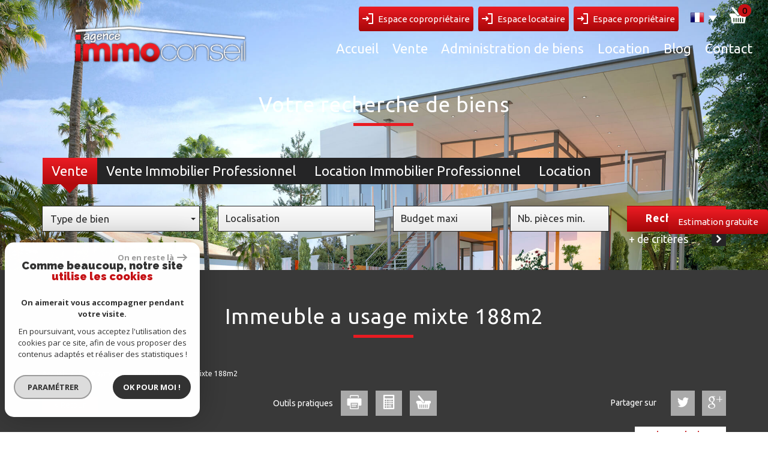

--- FILE ---
content_type: text/html; charset=UTF-8
request_url: https://www.immoconseil-antilles.com/3914-immeuble-a-usage-mixte-188m2.html
body_size: 19990
content:
<!DOCTYPE html>
<html lang="fr" class="no-js">
    <head>
        <meta charset="utf-8">
        <meta http-equiv="X-UA-Compatible" content="IE=edge">
        <meta name="viewport" content="width=device-width, initial-scale=1.0, maximum-scale=1.0">
        <title>Vente Immeuble a usage mixte 188m2 | Agence Immo Conseil</title>
        <meta name="description" content="Vente immeuble Les Abymes : Immeuble a usage mixte 188m2 . Nos agents immobiliers sont disponibles pour une question, une visite, contactez-les en leur indiquant le numéro de référence de l'annonce.">
        <meta name="author" content="">
        
            <link rel="icon" href="images/favicon.png" type="image/png" />
            <link rel="shortcut icon" href="images/favicon.png" type="image/png" />
        
        
                                                <meta name="generator" content="venice" >
                                    <link  rel="canonical" href="https://www.immoconseil-antilles.com/3914-immeuble-a-usage-mixte-188m2.html" >
                                    <meta property="generator" content="bObcat" >
                                    

        

        <base href="https://www.immoconseil-antilles.com/">

        
        
                    

        
    
        <meta property="og:title" content="Immeuble a usage mixte 188m2 " />
        <meta property="og:type" content="Article" />
        <meta property="og:image" content="//aicgua.staticlbi.com/original/images/biens/1/0441b01db9effdcddc3accc349de9b4f/photo_9a35f408f8675f114285151f9e8b4ab7.png" />
    

         

        
            <link rel="stylesheet" type="text/css" href="/css/build_ca1b89c7c2b8e0fa56affe133e6e29dc.css" />
            <link rel="stylesheet" type="text/css" href="//code.jquery.com/ui/1.10.4/themes/smoothness/jquery-ui.css" />
        
         
        <link rel="stylesheet" type="text/css" href="/css/fonts/style.css" />
        <link rel="stylesheet" type="text/css" href="/css/expre.css" />
         
        <!-- HTML5 Shim and Respond.js IE8 support of HTML5 elements and media queries -->
        <!--[if lt IE 9]>
          <script src="https://oss.maxcdn.com/libs/html5shiv/3.7.0/html5shiv.js"></script>
          <script src="https://oss.maxcdn.com/libs/respond.js/1.4.2/respond.min.js"></script>
        <![endif]-->

        
            <link rel="preload" as="font" href="/css/fonts/lbi_icons.ttf?7dlpqz" crossorigin="anonymous">
        
        
        
                  <!-- Google Tag Manager -->
    <script>(function(w,d,s,l,i){ w[l]=w[l]||[];w[l].push( { 'gtm.start':
                new Date().getTime(),event:'gtm.js'});var f=d.getElementsByTagName(s)[0],
              j=d.createElement(s),dl=l!='dataLayer'?'&l='+l:'';j.async=true;j.src=
              'https://www.googletagmanager.com/gtm.js?id='+i+dl;f.parentNode.insertBefore(j,f);
      })(window,document,'script','dataLayer','GTM-MWVCJLP');</script>
    <!-- End Google Tag Manager -->
    <script>
    gtag('consent', 'default', {
      'ad_storage': 'granted',
      'analytics_storage': 'granted',
      'ad_user_data': 'granted',
      'ad_personalization': 'granted',
    });
  </script>

        
        
                    
    </head>

    <body id="pageDetail" class="">

                
            <!-- Google Tag Manager (noscript) -->
        <noscript><iframe src="https://www.googletagmanager.com/ns.html?id=GTM-MWVCJLP"
                          height="0" width="0" style="display:none;visibility:hidden"></iframe></noscript>
        <!-- End Google Tag Manager (noscript) -->
    
    

        
                    

        
    


    
    
        
            
        




    

    



    
    
            
    
        
        
        




    

 
                
    
        
    
    
    
    
    	    
        
     
   
    
    <header class="principalHeader">
        <section class="headerTop">
            <div class="container-fluid">
                
                    <div class="row allHeader">
                        
                                    
    <div class="action-nav">
        <div class="items">
        
        
        
                        
                <div class="action-item langues">
                    <ul class="nav nav-pills">
                        <li class="dropdown">
                            <a class="dropdown-toggle" data-toggle="dropdown" href="#">
                                <span class="flag flag_fr activeLang"></span> 
                                <span class="caret"></span>
                            </a>

                            <ul class="dropdown-menu" role="menu">
                                                                                                                                                                            <li>
                                        <div class="flag flag_en flag_en_faded right">
                                            <form method="post" action="//www.immoconseil-antilles.com/3914-immeuble-a-usage-mixte-188m2.html">
                                                <input type="hidden" name="lang" value="en">
                                                <input type="submit" value=" ">
                                            </form>
                                        </div>
                                    </li>
                                                                                                                                            <li>
                                        <div class="flag flag_es flag_es_faded right">
                                            <form method="post" action="//www.immoconseil-antilles.com/3914-immeuble-a-usage-mixte-188m2.html">
                                                <input type="hidden" name="lang" value="es">
                                                <input type="submit" value=" ">
                                            </form>
                                        </div>
                                    </li>
                                                                                                </ul>
                        </li>
                    </ul>
                </div>
            
        
                        
                                    <div class="action-item panier">
                        <a href="/selection.html" data-toggle="tooltip" data-placement="left" ><span class="icon-panier icons-dt"><span class="badge nbSelection">0</span></span></a>
                    </div>
                            
        
        
        </div>
        <button class="btnextranet" onclick="window.open('https://estale.app'); return false;">
            <span class="icon-espaceproprietaire btnFtrIcon"></span>
            <span class="btnFtrTerm">Espace copropriétaire</span>
        </button>
        <button class="btnextranet" onclick="window.open('https://www.monespacelocataire.com/login'); return false;">
            <span class="icon-espaceproprietaire btnFtrIcon"></span>
            <span class="btnFtrTerm">Espace locataire</span>
        </button>
         <button class="btnextranet" onclick="window.open('https://www.monespaceproprietaire.com/login'); return false;">
            <span class="icon-espaceproprietaire btnFtrIcon"></span>
            <span class="btnFtrTerm">Espace propriétaire</span>
        </button>
        <a href="/estimation.html" class="estimationgratuit">Estimation gratuite</a>
    </div>

    
                        
                        
                                                                    
            <div class="col-md-offset-1 col-md-3 logo">                                        
                <a href="/" id="logoSite" ><img src="//aicgua.staticlbi.com/original/images/logoSite.png" /></a>
            </div>
        
    
                                                                    
            <div class="col-md-7 menu">
                <nav class="navbar navbar-default  affix-top ">
                    <div class="navbar-header">
                        <button type="button" class="navbar-toggle btn-toggle" data-toggle="collapse" data-target="#navbar" aria-expanded="false" aria-controls="navbar">
                            <div class="toggleElt">
                                <span class="word">Menu</span>
                            </div>
                            <div class="toggleElt">
                                <span class="icon-bar"></span>
                                <span class="icon-bar"></span>
                                <span class="icon-bar"></span>
                            </div>
                        </button>
                    </div>

                    <div id="navbarTheme">
                        <div class="closeNav visible-xs">
                            <span>&leftarrow;</span>
                        </div>
                        <ul class="nav navbar-nav">
                                                                    
    <li class=" ">
            <a href="/" target="" >Accueil</a>
    
    </li>                                                                    
    <li class="has-dropdown ">
            <a href="/a-vendre/1" target="" >Vente</a>
    
            <ul class="dropdown dropdown-menu">
                                    
    <li class=" ">
            <a href="/a-vendre/maisons-villas/1" target="" >Maisons & Villas</a>
    
    </li>                                    
    <li class=" ">
            <a href="/a-vendre/appartements/1" target="" >Appartements</a>
    
    </li>                                    
    <li class=" ">
            <a href="/a-vendre/terrains/1" target="" >Terrains</a>
    
    </li>                                    
    <li class=" ">
            <a href="/a-vendre/autres/1" target="" >Autres biens</a>
    
    </li>                    </ul>
    </li>                                                            <li class="has-dropdown ">
            <span class="noLink">Administration de biens</span>
    
            <ul class="dropdown dropdown-menu">
                                    
    <li class=" ">
            <a href="/syndic.html" target="" >Syndic</a>
    
    </li>                                    
    <li class=" ">
            <a href="/gestion-locative.html" target="" >Gestion locative</a>
    
    </li>                    </ul>
    </li>                                                                    
    <li class=" ">
            <a href="/a-louer/1" target="" >Location</a>
    
    </li>                                                                    
    <li class=" ">
            <a href="/blog.html" target="" >Blog</a>
    
    </li>                                                                    
    <li class=" ">
            <a href="/contact.html" target="" >Contact</a>
    
    </li>                                                    </ul>
                    </div>
                </nav>
            </div>
        
    
                                                    
                    </div>
                
            </div>
        </section>
        
                    
            <section class="searchZone searchInner">
                <div class="container search">
                    
                        <div class="themTitle">
                            
                                <h1> Votre recherche de biens </h1>
                            
                        </div>
                    
                    
                        <form method="post" class="containerSearch v2" data-selectpicker-noresults = "Aucun résultat" action="/recherche/" role="form">
    
        <div class="row">
                                                                                            
                                                                                                                                            <div class="form-group col-xs-12 col-xs-12">  
                                        <ul class="list-offre">
                <li class="active">
            <a href="0">Vente</a>
        </li>
            <li class="">
            <a href="10">Vente Immobilier Professionnel</a>
        </li>
            <li class="">
            <a href="11">Location Immobilier Professionnel</a>
        </li>
            <li class="">
            <a href="2">Location</a>
        </li>
    </ul>
<input type="hidden" value="0" name="data[Search][offredem]" id="inputTypeOffre">
                                    </div>
                                                                                                                                                                                                                                                                            
                                                                                                                                            <div class="form-group col-xs-12 col-md-3 col-sm-6 col-xs-12">  
                                                <select name="data[Search][idtype][]" id="inputTypeBien_transac" class="form-control selectpicker" multiple title="Type de bien"  data-style="btn-selectpicker">
          <option value="void">Type de bien</option>
             <option class="" value="1" >
           Maison
       </option>
          <option class="" value="23" >
           Commerce
       </option>
          <option class="" value="2" >
           Appartement
       </option>
          <option class="" value="25" >
           Villa
       </option>
          <option class="" value="20" >
           Autre
       </option>
          <option class="" value="21" >
           Immeuble
       </option>
          <option class="" value="5" >
           Terrain
       </option>
          <option class="" value="4" >
           Studio
       </option>
          <option class="" value="43" >
           Terrain à batir
       </option>
          <option class="" value="15" >
           Garage
       </option>
          <option class="" value="11" >
           Bastide
       </option>
   </select>
                                    </div>
                                                                                                                                                                                                                        
                                                                                                                                            <div class="form-group col-xs-12 col-md-3 col-sm-6 col-xs-12">  
                                        <div class="fieldsVilleSearch fieldsVilleSearch2">
    <div id="selectionlocalisation" class="">
        <input type="text" name="textResultLocalisation" placeholder="Localisation" id="textResultLocalisation" class="form-control">
        <div class="btnmenulocalistion"></div>
    </div> 
    <div class="menulocalistion hidden">
        <div id="AllItemlocalisation" class="ui-helper-clearfix">
            <input type="text" name="term" placeholder="Region, Dep, Ville ..." id="AllItemlocalisationAutocomplete" class="form-control">
        </div> 
        <input type="hidden" id="globallocalisation" class="id-" name="data[Search][global-localisation][]" >      
        <div class="selectedVilleSearch">
            <ul class="listVilleSelected">
                <li>votre sélection :</li>
            </ul>
        </div>
    </div>
</div>
                                    </div>
                                                                                                                                                                                                                        
                                                                                                                                            <div class="form-group col-xs-12 col-md-2 col-sm-6 col-xs-12">  
                                        <input type="text" name="data[Search][prixmax]" placeholder="Budget maxi" id="input_prixMax" value="" class="form-control numericInput">
                                    </div>
                                                                                                                                                                                                                        
                                                                                                                                            <div class="form-group col-xs-12 col-md-2 col-sm-6 col-xs-12">  
                                        <input type="text" name="data[Search][piecesmin]" placeholder="Nb. pièces min." id="inputPiecesMin" value="" class="form-control numericInput">
                                    </div>
                                                                                                                                                                                                                        
                                                                        <div class="btnSearch col-xs-12 col-md-2 col-sm-12 col-xs-12">
                                <button type="submit" class="btn btn-primary">Rechercher</button>
                                                                    <div class="advSearchBtn">
                                        <span> + de critères</span>
                                        <div class="iconFlech">
                                            <span class="icon-mini-f-right "></span>
                                        </div>
                                    </div>
                                                            </div>
                                                                                                                                                        
                                                        </div>
    
    
                    <div class=" advSearch ">
                
                                            <div class="row">
                                                        
                                                                                                    
                                                                                                            <div class="form-group col-xs-12 col-md-3 col-xs-12">
                                            <input type="text" name="data[Search][NO_DOSSIER]" placeholder="Référence" id="inputRef" class="form-control">
                                        </div>
                                                                    
                            
                                                                                                    
                                                                                                            <div class="form-group col-xs-12 col-md-3 col-xs-12">
                                            <div class="distance elementSearch">
    <span class="txtdistance"><i></i></span>
    <div class="fieldDistance no-events">
        <div class="radio-inline">
            <div class="raound1">
                <input id="radio1" name="data[Search][distance]" class="radioDistance" type="radio" value="5"  data-label="5Km">
                <label for="radio1"></label>
                <span class="labelVal">5KM</span>
            </div>
        </div>
        <div class="radio-inline">
            <div class="raound2">
                <input id="radio2" name="data[Search][distance]" class="radioDistance" type="radio" value="10"  data-label="10Km">
                <label for="radio2"></label>
                <span class="labelVal">10KM</span>
            </div>
        </div>
        <div class="radio-inline">
            <div class="raound3">
                <input id="radio3" name="data[Search][distance]" class="radioDistance" type="radio" value="25"  data-label="25Km">
                <label for="radio3"></label>
                <span class="labelVal">25KM</span>
            </div>
        </div>
        <input type="hidden" name="data[Search][distance_idvillecode]" class="distanceVille" value="">
    </div>
</div>
                                        </div>
                                                                    
                            
                                                                                                    
                                                                                                            <div class="form-group col-xs-12 col-md-2 col-xs-12">
                                            <input type="text" name="data[Search][prixmin]" placeholder="Budget minimum" id="input_dualPrixMin" value=""  class="form-control numericInput">
                                        </div>
                                                                    
                            
                                                                                                    
                                                                                                            <div class="form-group col-xs-12 col-md-2 col-xs-12">
                                            <input type="text" name="data[Search][surfmin]" placeholder="Surface min. (m²)" id="inputSurfMin" value="" class="form-control numericInput">
                                        </div>
                                                                    
                                                    </div>
                                            <div class="row">
                                                        
                                                                                                    
                                                                                                                                                                                
                            
                                                                                                    
                                                                                                                                                                                
                            
                                                                                                    
                                                                                                                                                                                
                                                    </div>
                                            <div class="row">
                                                            <div class="col-xs-12 advSearchTitle">
                                    Critères supplémentaires
                                </div>
                                                        
                                                                                                    
                                                                    <div class="form-group col-xs-12 col-md-12 col-xs-12">
                                          
                                            <div class="checkbox-inline">
    <div class="advCheck">
        <input type="checkbox" name="data[Search][PISCINE]" id="PISCINE" value="OUI" data-label="Piscine"> 
        <label for="PISCINE"></label>
        <span class="advCheckTerm">Piscine</span>
    </div>
</div>                                          
                                            <div class="checkbox-inline">
    <div class="advCheck">
        <input type="checkbox" name="data[Search][parking]" id="parking" value="OUI" data-label="Parking"> 
        <label for="parking"></label>
        <span class="advCheckTerm">Parking</span>
    </div>
</div>                                          
                                            <div class="checkbox-inline">
    <div class="advCheck">
        <input type="checkbox" name="data[Search][TERRASSE]" id="TERRASSE" value="OUI" data-label="Terrasse"> 
        <label for="TERRASSE"></label>
        <span class="advCheckTerm">Terrasse</span>
    </div>
</div>                                                                            </div>
                                
                                                    </div>
                                    
            </div>
            
    </form>                    
                </div>
            </section>
        
    
        
    </header>

    
        
    
    
        
            <div class="container">
                
            </div>
        
    
    
    
    

        
            
        
            
        
        
        
        
    
            
        
        
        
        
        
        

   

            
                        <div id="Calculette" class="modal fade"  tabindex="-1" role="dialog" aria-labelledby="myLargeModalLabel" aria-hidden="true">
                <div class="modal-dialog modal-md">
                  <div class="row modal-content">
                    <form class="form-horizontal" role="form" action="" onsubmit="return calculateCredit(this);">
                        <div class="modal-header">
                            <button type="button" class="close" data-dismiss="modal" aria-hidden="true">&times;</button>
                            <h4 class="modal-title themTitle">Calculette</h4>
                        </div>
                        <div class="modal-body">
                            
                                <div class="form-group">
                                    <label for="montant" class="col-md-4 control-label">Montant *</label>
                                    <div class="col-md-8">
                                        <input type="text" class="form-control numericInput" name="montant" id="montant" value="219900">
                                    </div>
                                </div>
                            
                            
                                <div class="form-group">
                                    <label for="taux" class="col-md-4 control-label">Taux (%) * </label>
                                    <div class="col-md-8">
                                        <input type="number" step="0.01" min="0" class="form-control" name="taux" id="taux" required="">
                                    </div>
                                </div>
                            
                            
                                <div class="form-group">
                                    <label for="apport" class="col-md-4 control-label">Apport </label>
                                    <div class="col-md-8">
                                      <input type="text" class="form-control numericInput" name="apport" id="apport">
                                    </div>
                                </div>
                            
                            
                                <div class="form-group">
                                    <label for="duree" class="col-md-4 control-label">Durée (Années) * </label>
                                    <div class="col-md-8">
                                        <input type="text" class="form-control numericInput" name="duree" id="duree" required="">
                                    </div>
                                </div>
                            
                            
                            
                                <div class="form-group">
                                    <label for="duree" class="col-md-4 control-label text-left">Mensualités </label>
                                    <div class="col-md-8 text-left">
                                      <span class="result"> </span>
                                    </div>
                                </div>
                            
                        </div>
                        <div class="modal-footer">
                            <label class="small obligChamp pull-left">*Champs obligatoires</label>
                            <button type="submit" class="btn btn-default right">Calculer</button>
                        </div>
                    </form>
                  </div><!-- /.modal-content -->
                </div><!-- /.modal-dialog -->
            </div>
                     
    
            
            <div id="sendFriend" class="modal fade"  tabindex="-1" role="dialog" aria-labelledby="myLargeModalLabel" aria-hidden="true">
                <div class="modal-dialog modal-md">
                    <div class="row modal-content">
                        <form class="form-horizontal" role="form" method="post" action="/3914-immeuble-a-usage-mixte-188m2.html">
                            <input type="hidden" name="action" value="sendFriend">
                            <input type="hidden" name="data[Contact][url]" value="https://www.immoconseil-antilles.com/3914-immeuble-a-usage-mixte-188m2.html">
                            <div class="modal-header">
                                <button type="button" class="close" data-dismiss="modal" aria-hidden="true">&times;</button>
                                <h4 class="modal-title themTitle">Partager</h4>
                            </div>
                            <div class="modal-body">
                                <div class="form-group">
                                    <label for="data[Contact][nom]" class="col-md-4 control-label">Votre nom *</label>
                                    <div class="col-md-8">
                                        <input type="text" class="form-control" name="data[Contact][nom]" required="">
                                    </div>
                                </div>
                                <div class="form-group">
                                    <label for="data[Contact][from]" class="col-md-4 control-label">Votre adresse mail *</label>
                                    <div class="col-md-8">
                                      <input type="text" class="form-control" name="data[Contact][from]" required="">
                                    </div>
                                </div>
                                <div class="form-group">
                                    <label for="data[Contact][to]" class="col-md-4 control-label">Mail de votre ami *</label>
                                    <div class="col-md-8">
                                      <input type="text" class="form-control" name="data[Contact][to]" required="">
                                    </div>
                                </div>
                                <div class="asbryw" style="display:none">
<input type="text" name="as_dyna" data-wait="97de380cf5704cb54d4c8f8235957189" data-orig="0b59ff9edfaf29b3d1d47d11c5a9eefe" class="as_field as_field-2 2" value="0b59ff9edfaf29b3d1d47d11c5a9eefe"/>
<input type="text" name="as_stat" class="as_field as_field-1 1" value=""/>
</div>

                                <input type="hidden" name="g-recaptcha-response" id="g-recaptcha-response-2" value="">
<input type="hidden" name="action" id="action-2" value="submit_LBI_form">
<script>
(function () {
                var responseInput = document.getElementById('g-recaptcha-response-2');
                var form = responseInput.closest('form');
                form.addEventListener('submit', function _listener(e) {
                    e.preventDefault();
                    grecaptcha.ready(function() {
                        grecaptcha.execute('6LcPSwcjAAAAALqRxz1OmV3XskwQrdJBMbyDDSJU', {action: 'submit_LBI_form'}).then(function(token) {
                            responseInput.value = token;
                            form.removeEventListener('submit', _listener, true);
                            form.submit();
                        });
                    });
                }, true);
            })();
</script>

                                <div class="form-group">
                                    <label for="data[Contact][message]" class="col-md-4 control-label">Votre message</label>
                                    <div class="col-md-8">
                                      <input type="text" class="form-control" id="message" name="data[Contact][message]">
                                    </div>
                                </div>
                            </div>
                            <div class="modal-footer">
                                <label class="small obligChamp pull-left">*Champs obligatoires</label>
                                <button type="submit" class="btn btn-default right">Envoyer</button>
                            </div>
                        </form>
                    </div><!-- /.modal-content -->
                </div><!-- /.modal-dialog -->
            </div>
        
    
        
        
                                                                    <div id="Contact" class="modal fade"  tabindex="-1" role="dialog" aria-labelledby="myLargeModalLabel" aria-hidden="true">
                <div class="modal-dialog modal-md">
                    <div class="row modal-content">
                        <form class="form-horizontal" role="form" method="post" action="/3914-immeuble-a-usage-mixte-188m2.html">
                            <input type="hidden" value="www.immoconseil-antilles.com/3914-immeuble-a-usage-mixte-188m2.html" name="data[Contact][originemail]">
                            <input type="hidden" value="agence@immoconseil-gpe.com"  name="data[Contact][to]">
                            
                            <div class="modal-header">
                                <button type="button" class="close" data-dismiss="modal" aria-hidden="true">&times;</button>
                                <h4 class="modal-title themTitle">Contacter</h4>
                            </div>
                            <div class="modal-body">
                                
                                                                            <div class="form-group">
                                            <label  class="col-xs-12 col-sm-4 control-label">Votre nom  *</label>
                                            <div class="col-xs-12 col-sm-8">
                                                <input type="text"   placeholder=""  name="data[Contact][nom]" class="form-control" required oninvalid="setCustomValidity('Veuillez renseigner ce champs')" oninput="setCustomValidity('')">
                                            </div>
                                        </div>
                                                                            <div class="form-group">
                                            <label  class="col-xs-12 col-sm-4 control-label">Votre adresse mail  *</label>
                                            <div class="col-xs-12 col-sm-8">
                                                <input type="email"   placeholder=""  name="data[Contact][email]" class="form-control" required oninvalid="setCustomValidity('Veuillez renseigner ce champs')" oninput="setCustomValidity('')">
                                            </div>
                                        </div>
                                                                            <div class="form-group">
                                            <label  class="col-xs-12 col-sm-4 control-label">Votre Téléphone  *</label>
                                            <div class="col-xs-12 col-sm-8">
                                                <input type="text"   placeholder=""  name="data[Contact][tel]" class="form-control" required oninvalid="setCustomValidity('Veuillez renseigner ce champs')" oninput="setCustomValidity('')">
                                            </div>
                                        </div>
                                                                            <div class="form-group">
                                            <label  class="col-xs-12 col-sm-4 control-label">Votre ville  *</label>
                                            <div class="col-xs-12 col-sm-8">
                                                <input type="text"   placeholder=""  name="data[Contact][ville]" class="form-control" required oninvalid="setCustomValidity('Veuillez renseigner ce champs')" oninput="setCustomValidity('')">
                                            </div>
                                        </div>
                                                                            <div class="form-group">
                                            <label  class="col-xs-12 col-sm-4 control-label">Votre message </label>
                                            <div class="col-xs-12 col-sm-8">
                                                <textarea name="data[Contact][message]" class="form-control" placeholder="" ></textarea>
                                            </div>
                                        </div>
                                                                        <div class="form-group">
                                        <div class="col-xs-12 col-sm-8 col-sm-push-4 control-label">
                                            Référence: 13628
                                        </div>
                                    </div>
                                
                                <input type="hidden" name="data[idbien][]" value="3914" />
                            </div>
                            <div class="asbryw" style="display:none">
<input type="text" name="as_dyna" data-wait="97de380cf5704cb54d4c8f8235957189" data-orig="0b59ff9edfaf29b3d1d47d11c5a9eefe" class="as_field as_field-2 2" value="0b59ff9edfaf29b3d1d47d11c5a9eefe"/>
<input type="text" name="as_stat" class="as_field as_field-1 1" value=""/>
</div>

                            <input type="hidden" name="g-recaptcha-response" id="g-recaptcha-response-3" value="">
<input type="hidden" name="action" id="action-3" value="submit_LBI_form">
<script>
(function () {
                var responseInput = document.getElementById('g-recaptcha-response-3');
                var form = responseInput.closest('form');
                form.addEventListener('submit', function _listener(e) {
                    e.preventDefault();
                    grecaptcha.ready(function() {
                        grecaptcha.execute('6LcPSwcjAAAAALqRxz1OmV3XskwQrdJBMbyDDSJU', {action: 'submit_LBI_form'}).then(function(token) {
                            responseInput.value = token;
                            form.removeEventListener('submit', _listener, true);
                            form.submit();
                        });
                    });
                }, true);
            })();
</script>
 
                            <div class="rgpd-checkbox">
    <input type="checkbox" name="rgpd-agreement" id="rgpd-agreementmodal" />
    <label for="rgpd-agreementmodal">J'accepte les conditions d'utilisation des données (*)</label>
</div>
<script>
  'use strict';

  (function () {
    var agreement = document.getElementById('rgpd-agreementmodal');
    var form = agreement.closest('form');
    form.addEventListener('submit', function (event) {
      if (!agreement.checked) {
        event.preventDefault();
        alert("Veuillez accepter l'utilisation de vos données pour continuer.");
        return false;
      } else {
        return true;
      }
    });
  })();
</script>                            <div class="modal-footer">
                                <label class="small obligChamp pull-left">*Champs obligatoires</label>
                                <button type="submit" class="btn btn-default right">Envoyer</button>
                            </div>
                        </form>
                        <div class="legals">
                            <p class="rgpd-legals">* : Les informations recueillies sur ce formulaire sont enregistrées dans un fichier informatisé par La Boite Immo agissant comme Sous-traitant du traitement pour la gestion de la clientèle/prospects de l'Agence / du Réseau qui reste Responsable du Traitement de vos Données personnelles.
La base légale du traitement repose sur l'intérêt légitime de l'Agence / du Réseau.
Elles sont conservées jusqu'à demande de suppression et sont destinées à l'Agence / au Réseau.
Conformément à la loi « informatique et libertés », vous disposez des droits d’accès, de rectification, d’effacement, d’opposition, de limitation et de portabilité de vos données. Vous pouvez retirer votre consentement à tout moment en contactant directement l’Agence / Le Réseau.
Consultez le site https://cnil.fr/fr pour plus d’informations sur vos droits.
Si vous estimez, après avoir contacté l'Agence / le Réseau, que vos droits « Informatique et Libertés » ne sont pas respectés, vous pouvez adresser une réclamation à la CNIL.
Nous vous informons de l’existence de la liste d'opposition au démarchage téléphonique « Bloctel », sur laquelle vous pouvez vous inscrire ici : https://www.bloctel.gouv.fr
Dans le cadre de la protection des Données personnelles, nous vous invitons à ne pas inscrire de Données sensibles dans le champ de saisie libre.<br>Ce site est protégé par reCAPTCHA, les <a style="font-size: 1em !important;color:currentColor!important;display:inline!important" href="https://policies.google.com/privacy">Politiques de Confidentialité</a> et les <a style="font-size: 1em !important;color:currentColor!important;display:inline!important" href="https://policies.google.com/terms">Conditions d'Utilisation</a> de Google s'appliquent.</p>                        </div>
                    </div><!-- /.modal-content -->
                </div><!-- /.modal-dialog -->
            </div>
        
    
   
   
    <section itemscope itemtype="https://schema.org/Product" class="containerDetail contentPage  ">
        
            <div class="container">
                
                    <div class="themTitle h1Page">
                        <h1 itemprop="name">Immeuble a usage mixte 188m2 </h1>
                         
                    </div>
                
                
                <script type='application/ld+json'>
                    {
                        "@context":"https://schema.org",
                        "@type":"BreadcrumbList",
                        "itemListElement":
                            [
                                                                                                                                                        {
                                        "@type":"ListItem",
                                        "position":1,
                                        "item": {
                                            "@id":"/",
                                            "name":"Accueil"
                                        }
                                    },
                                                                                                                                                                {
                                        "@type":"ListItem",
                                        "position":2,
                                        "item": {
                                            "@id":"/3914-immeuble-a-usage-mixte-188m2.html",
                                            "name":"Immeuble a usage mixte 188m2 "
                                        }
                                    }
                                                                                                                        ]
                        }
                    </script>
                    <ol class="breadcrumb">
                                                    <li><a href="/" >Accueil</a></li>
                                                    <li><a href="/immobilier-379-les-abymes/1" >Les Abymes</a></li>
                                                    <li>Immeuble a usage mixte 188m2 </li>
                    </ol>
                
            </div>
        
        
            <div class="containerDt container">
                
                    
                    <div class="row">
                        <div class="col-md-12 docs">
                                    
                    
    
                        </div>
                    </div>
                
                
                    <div class="row btnDt">
                        
                            <div class="col-md-3 backlist">
                                <div class="btn btn-default back">< Retour</div>
                            </div>
                        
                        

                                                                                                            
                        
                            <div class="col-md-5 actionDt">
                                
                                    <p>Outils pratiques</p>
                                
                                
                                    
                                                                    
                                    <div class="btn-dt" onclick="window.open('/admin/pdf.php?lang=fr&idann=3914&fiche_type=visite&pdf_orientation=P&pdf_template=1'); return false;">
                                        <span class="icon-imprimer2 icons-dt"  data-toggle="tooltip" data-placement="top" title="Imprimer cette fiche" ></span>
                                    </div>
                                
                            
                                                                    
                                                                            <div class="btn-dt" data-toggle="modal" data-target="#Calculette">
                                            <span class="icon-calculette2 icons-dt"  data-toggle="tooltip" data-placement="top" title="Calculette" ></span>
                                        </div>
                                                                    
                            
                                                                                                            
                                    <div class="btn-dt btn-select" rel="3914">
                                        <span class="icon-panier icons-dt"  data-toggle="tooltip" data-placement="top" title="Ajouter à ma sélection" ></span>
                                        <input type="hidden" value="3914"/>
                                    </div>
                                
                            
                                                                    
                            </div>
                        
                        
                                                                                                            

                        
                            <div class="col-md-4 rsvDt" data-url="https://www.immoconseil-antilles.com/3914-immeuble-a-usage-mixte-188m2.html">
                                
                                    <p>Partager sur</p>
                                
                                
                                                                    <div id="facebook" data-url="https://www.immoconseil-antilles.com/3914-immeuble-a-usage-mixte-188m2.html?lang=fr" data-title=" "></div>
                            
                                                                    <div id="twitter">
                                    <div class="box">
                                        <span class="share icon-twitter3 icons-dt">
                                            <a href="https://twitter.com/intent/tweet?original_referer=https://www.immoconseil-antilles.com/3914-immeuble-a-usage-mixte-188m2.html&ref_src=twsrc^tfw&text=Vente Immeuble a usage mixte 188m2 | Agence Immo Conseil&tw_p=tweetbutton&url=https://www.immoconseil-antilles.com/3914-immeuble-a-usage-mixte-188m2.html"></a>
                                        </span>
                                    </div>
                                </div>
                            
                                                                    <div id="googleplus" data-url="https://www.immoconseil-antilles.com/3914-immeuble-a-usage-mixte-188m2.html" data-title=" "></div>
                            
                                
                            </div>
                        

                    </div>
                
                <div class="status">
                                                                                                                                                
                                                            <span class="StatutBien baissePrix2">Prix en baisse</span>
                                              
                        
        
                </div>
                <div class="contentDt dt2">
                    
    
        <div class="row">
            <div class="col-md-12">
                <div class="topDt2 sliderV2">
                    <div class="bienTitle">
                        
                            <h2>
                                Immeuble
                                 188 m&sup2; - 
                                 
                                Les Abymes (97142)
                            </h2>
                        
                        
                            <span itemprop="productID" class="ref">Ref 13628</span>
                        
                    </div>
                    
                        <figure class="mainImg ">
                                
        <div class="loader">
            <img src="images/loading.gif" alt="gallery loader"/>
        </div>
        <ul class="imageGallery imageHC  loading">
                                                            <li data-iterator="0"
                        data-thumb="//aicgua.staticlbi.com/200x200/images/biens/1/0441b01db9effdcddc3accc349de9b4f/photo_9a35f408f8675f114285151f9e8b4ab7.png"
                        data-src="//aicgua.staticlbi.com/original/images/biens/1/0441b01db9effdcddc3accc349de9b4f/photo_9a35f408f8675f114285151f9e8b4ab7.png"
                        data-src-forthumb="//aicgua.staticlbi.com/original/images/biens/1/0441b01db9effdcddc3accc349de9b4f/photo_9a35f408f8675f114285151f9e8b4ab7.png">
                        <img src="//aicgua.staticlbi.com/980xauto/images/biens/1/0441b01db9effdcddc3accc349de9b4f/photo_9a35f408f8675f114285151f9e8b4ab7.png" alt="" width="980" height="auto" />
                    </li>
                                    <li data-iterator="1"
                        data-thumb="//aicgua.staticlbi.com/200x200/images/biens/1/0441b01db9effdcddc3accc349de9b4f/photo_3941b004f7f6585d49a1740070628223.png"
                        data-src="//aicgua.staticlbi.com/original/images/biens/1/0441b01db9effdcddc3accc349de9b4f/photo_3941b004f7f6585d49a1740070628223.png"
                        data-src-forthumb="//aicgua.staticlbi.com/original/images/biens/1/0441b01db9effdcddc3accc349de9b4f/photo_3941b004f7f6585d49a1740070628223.png">
                        <img src="//aicgua.staticlbi.com/980xauto/images/biens/1/0441b01db9effdcddc3accc349de9b4f/photo_3941b004f7f6585d49a1740070628223.png" alt="" width="980" height="auto" />
                    </li>
                                    <li data-iterator="2"
                        data-thumb="//aicgua.staticlbi.com/200x200/images/biens/1/0441b01db9effdcddc3accc349de9b4f/photo_58320ebbaf019210830038af4a926c9f.png"
                        data-src="//aicgua.staticlbi.com/original/images/biens/1/0441b01db9effdcddc3accc349de9b4f/photo_58320ebbaf019210830038af4a926c9f.png"
                        data-src-forthumb="//aicgua.staticlbi.com/original/images/biens/1/0441b01db9effdcddc3accc349de9b4f/photo_58320ebbaf019210830038af4a926c9f.png">
                        <img src="//aicgua.staticlbi.com/980xauto/images/biens/1/0441b01db9effdcddc3accc349de9b4f/photo_58320ebbaf019210830038af4a926c9f.png" alt="" width="980" height="auto" />
                    </li>
                                    <li data-iterator="3"
                        data-thumb="//aicgua.staticlbi.com/200x200/images/biens/1/0441b01db9effdcddc3accc349de9b4f/photo_45af5cf894a71f942e20f292ea42827a.png"
                        data-src="//aicgua.staticlbi.com/original/images/biens/1/0441b01db9effdcddc3accc349de9b4f/photo_45af5cf894a71f942e20f292ea42827a.png"
                        data-src-forthumb="//aicgua.staticlbi.com/original/images/biens/1/0441b01db9effdcddc3accc349de9b4f/photo_45af5cf894a71f942e20f292ea42827a.png">
                        <img src="//aicgua.staticlbi.com/980xauto/images/biens/1/0441b01db9effdcddc3accc349de9b4f/photo_45af5cf894a71f942e20f292ea42827a.png" alt="" width="980" height="auto" />
                    </li>
                                    <li data-iterator="4"
                        data-thumb="//aicgua.staticlbi.com/200x200/images/biens/1/0441b01db9effdcddc3accc349de9b4f/photo_ba9a805f9cf9e3fc36469b5cb95e97a9.png"
                        data-src="//aicgua.staticlbi.com/original/images/biens/1/0441b01db9effdcddc3accc349de9b4f/photo_ba9a805f9cf9e3fc36469b5cb95e97a9.png"
                        data-src-forthumb="//aicgua.staticlbi.com/original/images/biens/1/0441b01db9effdcddc3accc349de9b4f/photo_ba9a805f9cf9e3fc36469b5cb95e97a9.png">
                        <img src="//aicgua.staticlbi.com/980xauto/images/biens/1/0441b01db9effdcddc3accc349de9b4f/photo_ba9a805f9cf9e3fc36469b5cb95e97a9.png" alt="" width="980" height="auto" />
                    </li>
                                    <li data-iterator="5"
                        data-thumb="//aicgua.staticlbi.com/200x200/images/biens/1/0441b01db9effdcddc3accc349de9b4f/photo_4da8947c4044238f840f30060aaa4ffd.png"
                        data-src="//aicgua.staticlbi.com/original/images/biens/1/0441b01db9effdcddc3accc349de9b4f/photo_4da8947c4044238f840f30060aaa4ffd.png"
                        data-src-forthumb="//aicgua.staticlbi.com/original/images/biens/1/0441b01db9effdcddc3accc349de9b4f/photo_4da8947c4044238f840f30060aaa4ffd.png">
                        <img src="//aicgua.staticlbi.com/980xauto/images/biens/1/0441b01db9effdcddc3accc349de9b4f/photo_4da8947c4044238f840f30060aaa4ffd.png" alt="" width="980" height="auto" />
                    </li>
                                    <li data-iterator="6"
                        data-thumb="//aicgua.staticlbi.com/200x200/images/biens/1/0441b01db9effdcddc3accc349de9b4f/photo_262a28fcb145a26ebc7631205b4e3a11.png"
                        data-src="//aicgua.staticlbi.com/original/images/biens/1/0441b01db9effdcddc3accc349de9b4f/photo_262a28fcb145a26ebc7631205b4e3a11.png"
                        data-src-forthumb="//aicgua.staticlbi.com/original/images/biens/1/0441b01db9effdcddc3accc349de9b4f/photo_262a28fcb145a26ebc7631205b4e3a11.png">
                        <img src="//aicgua.staticlbi.com/980xauto/images/biens/1/0441b01db9effdcddc3accc349de9b4f/photo_262a28fcb145a26ebc7631205b4e3a11.png" alt="" width="980" height="auto" />
                    </li>
                                    <li data-iterator="7"
                        data-thumb="//aicgua.staticlbi.com/200x200/images/biens/1/0441b01db9effdcddc3accc349de9b4f/photo_5f4b30eb4ff32c6d00330ae60067bb7d.png"
                        data-src="//aicgua.staticlbi.com/original/images/biens/1/0441b01db9effdcddc3accc349de9b4f/photo_5f4b30eb4ff32c6d00330ae60067bb7d.png"
                        data-src-forthumb="//aicgua.staticlbi.com/original/images/biens/1/0441b01db9effdcddc3accc349de9b4f/photo_5f4b30eb4ff32c6d00330ae60067bb7d.png">
                        <img src="//aicgua.staticlbi.com/980xauto/images/biens/1/0441b01db9effdcddc3accc349de9b4f/photo_5f4b30eb4ff32c6d00330ae60067bb7d.png" alt="" width="980" height="auto" />
                    </li>
                                    </ul>
    

                            
                                <figcaption>
                                    
                                        <div class="prix-dt2">
                                            <span class="label-caption">Prix</span>
                                                                                                                                                                                                <span itemprop="offers" itemscope itemtype="https://schema.org/Offer">
                                                    <span itemprop="price" content="219900">219 900</span> <span itemprop="priceCurrency" content="EUR">€</span>
                                                    </span>
                                                                                                
                                                                                    
                                                
                                                                                    </div>
                                    
                                </figcaption>
                            
                        </figure>
                    
                </div>
            </div>
        </div>
    


                                                
                        

                        
                        
                        
                        
                        

                        
                    
                        <div class="row">
                                                        
                                <article class="col-md-6  elementDt">
                                    
                                        <div class="themTitle elementDtTitle">
                                            <h1>
                                                Description de l'offre
                                            </h1>
                                        </div>
                                    
                                    
                                        <p itemprop="description">Ne passez pas à côté de cette opportunité en EXCLUSIVITE dans votre agence IMMOCONSEIL.
Immeuble de 188 m2 habitable en périphérie proche de Pointe-à-Pitre avec parking privatif de 90 m2.
Sur un axe passant avec une belle façade permettant une visibilité commercial privilégiée.
Ce bien est à terminer pour le R+1 et à rénover pour le RDC. 
La construction de la surélévation a moins d'un an. 
Il se compose : RDC = Une pièce principale de 20,40 m2 avec ouverture sur une terrasse de 9 m2 , 2 pièces de 7 m2 accolées desservi par un couloir de 6,52 m2 avec une salle d'eau de 2,07 m2 et un WC séparé de 1,29 m2 . À l'arrière, vous trouverez deux pièces pouvant servir de chambres ou de bureaux ouvert sur une terrasse de 8 m2. 
R+1= Entrée indépendante , toiture terrasse de 25 m2 desservant les deux pièces a terminer de 38 m2 et 44m2 ayant toutes les deux un balcon privatisé. 
Devis et plans consultables le jour de la visite. 
L'agence immoconseil attend votre appel pour venir découvrir ce bien ayant un fort potentiel.</p>
                                    
                                </article>
                            
                        
                                                        
                                <article class="col-md-6  elementDt">
                                    
                                        <div class="themTitle elementDtTitle">
                                            <h1>Descriptif du bien</h1>
                                        </div>
                                    
                                    <div class="dataBien">
                                        <ul id="dataTitle" class="nav nav-tabs" role="tablist">
                                                                                                                                                <li class="active"><a href="#infos" class="btn-default">Général</a></li>
                                                                                                                                                                                                <li class=""><a href="#copro" class="btn-default">Copropriété</a></li>
                                                                                                                                                                                                <li class=""><a href="#infosfi" class="btn-default">Financier</a></li>
                                                                                                                                    </ul>
                                                <div id="dataContent" class="tab-content">
            
            
                                    <div class="tab-pane fade  active in" id="infos">
                                                    <p class="data">
                                <span class="termInfos">Code postal</span>
                                
                                                                                                <span class="valueInfos "
                                    >
                                                                            97142                                                                    </span>
                            </p>
                            <hr>
                                                    <p class="data">
                                <span class="termInfos">Surface habitable (m²)</span>
                                
                                                                                                <span class="valueInfos "
                                    >
                                                                            188 m²                                                                    </span>
                            </p>
                            <hr>
                                            </div>
                                    <div class="tab-pane fade " id="copro">
                                                    <p class="data">
                                <span class="termInfos">Copropriété</span>
                                
                                                                                                <span class="valueInfos "
                                    >
                                                                            NON                                                                    </span>
                            </p>
                            <hr>
                                                    <p class="data">
                                <span class="termInfos">plan de sauvegarde</span>
                                
                                                                                                <span class="valueInfos "
                                    >
                                                                            NON                                                                    </span>
                            </p>
                            <hr>
                                            </div>
                                    <div class="tab-pane fade " id="infosfi">
                                                    <p class="data">
                                <span class="termInfos">Prix de vente honoraires TTC inclus</span>
                                
                                                                                                <span class="valueInfos "
                                    >
                                                                            219 900 €                                                                    </span>
                            </p>
                            <hr>
                                                    <p class="data">
                                <span class="termInfos"><span class="smallinfos">Prix de vente honoraires TTC exclus</span></span>
                                
                                                                                                <span class="valueInfos "
                                    >
                                                                            202 400 €                                                                    </span>
                            </p>
                            <hr>
                                                    <p class="data">
                                <span class="termInfos">Honoraires TTC à la charge acquéreur</span>
                                
                                                                                                <span class="valueInfos "
                                    >
                                                                            8,65 %                                                                    </span>
                            </p>
                            <hr>
                                            </div>
                    
            
        </div>
    
                                    </div>
                                </article>
                            
                        
                        </div>
                        <div class="row">
                                                                                                                    
                                                                                                
                                <article class="col-md-6 elementDt">
                                    <div class="themTitle elementDtTitle">
                                        <h1>Cette annonce vous intéresse ?</h1>
                                    </div>
                                    <form method="post" action="/3914-immeuble-a-usage-mixte-188m2.html" class="form-horizontal">
                                        <div class="form-group">
                                                                                            <div class="field">
                                                    <label  class="col-sm-4 control-label">Votre nom *</label>
                                                    <div class="col-sm-8">
                                                        <input type="text"   placeholder=""  name="data[Contact][nom]" class="form-control" required oninvalid="setCustomValidity('Veuillez renseigner ce champs')" oninput="setCustomValidity('')">
                                                    </div>
                                                </div>
                                                                                            <div class="field">
                                                    <label  class="col-sm-4 control-label">Votre adresse mail *</label>
                                                    <div class="col-sm-8">
                                                        <input type="email"   placeholder=""  name="data[Contact][email]" class="form-control" required oninvalid="setCustomValidity('Veuillez renseigner ce champs')" oninput="setCustomValidity('')">
                                                    </div>
                                                </div>
                                                                                            <div class="field">
                                                    <label  class="col-sm-4 control-label">Votre Téléphone *</label>
                                                    <div class="col-sm-8">
                                                        <input type="text"   placeholder=""  name="data[Contact][tel]" class="form-control" required oninvalid="setCustomValidity('Veuillez renseigner ce champs')" oninput="setCustomValidity('')">
                                                    </div>
                                                </div>
                                                                                            <div class="field">
                                                    <label  class="col-sm-4 control-label">Votre ville *</label>
                                                    <div class="col-sm-8">
                                                        <input type="text"   placeholder=""  name="data[Contact][ville]" class="form-control" required oninvalid="setCustomValidity('Veuillez renseigner ce champs')" oninput="setCustomValidity('')">
                                                    </div>
                                                </div>
                                                                                            <div class="field">
                                                    <label  class="col-sm-4 control-label">Votre message</label>
                                                    <div class="col-sm-8">
                                                        <textarea name="data[Contact][message]" class="form-control" placeholder="" ></textarea>
                                                    </div>
                                                </div>
                                                                                        <div class="asbryw" style="display:none">
<input type="text" name="as_dyna" data-wait="97de380cf5704cb54d4c8f8235957189" data-orig="0b59ff9edfaf29b3d1d47d11c5a9eefe" class="as_field as_field-2 2" value="0b59ff9edfaf29b3d1d47d11c5a9eefe"/>
<input type="text" name="as_stat" class="as_field as_field-1 1" value=""/>
</div>

                                            <input type="hidden" name="g-recaptcha-response" id="g-recaptcha-response-4" value="">
<input type="hidden" name="action" id="action-4" value="submit_LBI_form">
<script>
(function () {
                var responseInput = document.getElementById('g-recaptcha-response-4');
                var form = responseInput.closest('form');
                form.addEventListener('submit', function _listener(e) {
                    e.preventDefault();
                    grecaptcha.ready(function() {
                        grecaptcha.execute('6LcPSwcjAAAAALqRxz1OmV3XskwQrdJBMbyDDSJU', {action: 'submit_LBI_form'}).then(function(token) {
                            responseInput.value = token;
                            form.removeEventListener('submit', _listener, true);
                            form.submit();
                        });
                    });
                }, true);
            })();
</script>

                                            <div class="rgpd-checkbox">
    <input type="checkbox" name="rgpd-agreement" id="rgpd-agreement" />
    <label for="rgpd-agreement">J'accepte les conditions d'utilisation des données (*)</label>
</div>
<script>
  'use strict';

  (function () {
    var agreement = document.getElementById('rgpd-agreement');
    var form = agreement.closest('form');
    form.addEventListener('submit', function (event) {
      if (!agreement.checked) {
        event.preventDefault();
        alert("Veuillez accepter l'utilisation de vos données pour continuer.");
        return false;
      } else {
        return true;
      }
    });
  })();
</script>                                            <input type="hidden" name="data[idbien][]" value="3914"/>
                                            <div class="col-sm-8 col-sm-push-4 col-xs-11 col-xs-push-1 btnSend">
                                                <button type="submit" class="btn btn-default">Envoyer</button>
                                                <span class="oblig">* Champs obligatoires</span>
                                            </div>
                                        </div>
                                    </form>
                                    <div class="legals">
                                        <p class="rgpd-legals">* : Les informations recueillies sur ce formulaire sont enregistrées dans un fichier informatisé par La Boite Immo agissant comme Sous-traitant du traitement pour la gestion de la clientèle/prospects de l'Agence / du Réseau qui reste Responsable du Traitement de vos Données personnelles.
La base légale du traitement repose sur l'intérêt légitime de l'Agence / du Réseau.
Elles sont conservées jusqu'à demande de suppression et sont destinées à l'Agence / au Réseau.
Conformément à la loi « informatique et libertés », vous disposez des droits d’accès, de rectification, d’effacement, d’opposition, de limitation et de portabilité de vos données. Vous pouvez retirer votre consentement à tout moment en contactant directement l’Agence / Le Réseau.
Consultez le site https://cnil.fr/fr pour plus d’informations sur vos droits.
Si vous estimez, après avoir contacté l'Agence / le Réseau, que vos droits « Informatique et Libertés » ne sont pas respectés, vous pouvez adresser une réclamation à la CNIL.
Nous vous informons de l’existence de la liste d'opposition au démarchage téléphonique « Bloctel », sur laquelle vous pouvez vous inscrire ici : https://www.bloctel.gouv.fr
Dans le cadre de la protection des Données personnelles, nous vous invitons à ne pas inscrire de Données sensibles dans le champ de saisie libre.<br>Ce site est protégé par reCAPTCHA, les <a style="font-size: 1em !important;color:currentColor!important;display:inline!important" href="https://policies.google.com/privacy">Politiques de Confidentialité</a> et les <a style="font-size: 1em !important;color:currentColor!important;display:inline!important" href="https://policies.google.com/terms">Conditions d'Utilisation</a> de Google s'appliquent.</p>                                    </div>
                                </article>
                            
                        
                                                            
                                                    </div>
                    
                    
                                                                            
                    
                                
                    
                        
                                                            <div class="row bigData">
                                    <div class="col-sm-12">
                                                    <section class="map-infos-city elementDt">
        <div class="title themTitle elementDtTitle">
            <h1>La ville de Les Abymes (97142)</h1>
        </div>
        <div class="content">
            
                <div class="col-xs-12 map">
                    <div id="mapInfosCity" style="width:100%;height:300px;"></div>
                    <div class="map-buttons"></div>
                </div>
            
            
                <div class="col-xs-12 stat">
                    <div id="statsInfosCity"></div>
                </div>
            
        </div>
    </section>
    
    <style type="text/css">
        #statsInfosCity {
        }
        #statsInfosCity ul{
            margin:0; padding:0; list-style: inside none;
        }
        #statsInfosCity li{
            font-size: 0.85em;
            padding:1px;
            margin-bottom: 2px;
        }
        #statsInfosCity .title{
            font-weight: bold;
            margin-bottom:5px;
        }
        #statsInfosCity li.odd{
            background:#efefef;
        }
        #statsInfosCity li span{
            display:inline-block;
        }
        #statsInfosCity li .value{
            text-align:right;
            float:right;
            padding-right: 5px;
        }
        #mapInfosCity img {
            max-width: none;
        }
        .map-buttons{
            height:30px;
        }
        .map-buttons a{
            display: block;
            float: left;
            background: #e0e0e0;
            position: relative;
            width:30px; height:30px;
            margin:0 0.5px;
            text-align: center;
            font-size:8px;
        }
    </style>
    
                                    </div>
                                </div>
                                                    
                    
                </div>
                
                                            <section>
                            <div class="bienSim">
                                <h1>autres annonces immobilières correspondant à  votre recherche</h1>
                                <h2>Les biens similaires pour : <span class="upper">Vente Immeuble Les Abymes (97142)</span> </h2>
                                
                                    <div id="carouselSim" class="carousel slide" data-ride="carousel">
                                        <ul class="carousel-inner">
                                            
                                                <li class="item active list-inline">
                                                                                                            <article onClick="location.href='/3334-immeuble-sur-3-niveaux-pointe-a-pitre-schoelcher.html'">
                                                            
                                                                <div class="imgSim left">
                                                                    <img src="//aicgua.staticlbi.com/220xauto/images/biens/1/a53f2c83f2742f81b9260cdaa49d51cb/photo_ea84a3ff0f1808c517ab6ee653a08f18.jpg" width="220" height="auto" />
                                                                    
                                                                        <span class="prixSim">221 000 €</span>
                                                                    
                                                                </div>
                                                            
                                                            
                                                                <div class="infosSim left">
                                                                    <h1>Pointe-à-Pitre</h1>
                                                                    <h2><i>Immeuble</i></h2>
                                                                </div>
                                                            
                                                        </article>
                                                                                                            <article onClick="location.href='/3626-appartement-de-37m2-proche-golf-et-marina.html'">
                                                            
                                                                <div class="imgSim left">
                                                                    <img src="//aicgua.staticlbi.com/220xauto/images/biens/1/c7f0972014d35a8c1bcbb54b161deaea/photo_1b7172f6a6e2115dff45d08b5bcacab9.jpg" width="220" height="auto" />
                                                                    
                                                                        <span class="prixSim">179 000 €</span>
                                                                    
                                                                </div>
                                                            
                                                            
                                                                <div class="infosSim left">
                                                                    <h1>Saint-François</h1>
                                                                    <h2><i>Appartement</i></h2>
                                                                </div>
                                                            
                                                        </article>
                                                                                                            <article onClick="location.href='/3640-appartement-t3-avec-jardin-privatif-de-132m2-dunoyer.html'">
                                                            
                                                                <div class="imgSim left">
                                                                    <img src="//aicgua.staticlbi.com/220xauto/images/biens/1/bfa253ecfa66ee88fc4c1b06e949de66/photo_1d1b4c05301a3b93ac7f6c19ecb39e29.jpg" width="220" height="auto" />
                                                                    
                                                                        <span class="prixSim">242 000 €</span>
                                                                    
                                                                </div>
                                                            
                                                            
                                                                <div class="infosSim left">
                                                                    <h1>Gosier</h1>
                                                                    <h2><i>Appartement</i></h2>
                                                                </div>
                                                            
                                                        </article>
                                                                                                            <article onClick="location.href='/3932-terrain-plat-de-854m2-saint-francois.html'">
                                                            
                                                                <div class="imgSim left">
                                                                    <img src="//aicgua.staticlbi.com/220xauto/images/biens/1/1687d887cfda6bca6528d93dfd037e75/photo_b5d4f1d831d5d6d907eac98566bb7d22.png" width="220" height="auto" />
                                                                    
                                                                        <span class="prixSim">243 000 €</span>
                                                                    
                                                                </div>
                                                            
                                                            
                                                                <div class="infosSim left">
                                                                    <h1>Saint-François</h1>
                                                                    <h2><i>Terrain</i></h2>
                                                                </div>
                                                            
                                                        </article>
                                                                                                            <article onClick="location.href='/4005-joli-t2-en-duplex-dans-residence-securisee.html'">
                                                            
                                                                <div class="imgSim left">
                                                                    <img src="//aicgua.staticlbi.com/220xauto/images/biens/1/57f2a24e173b82890c62a5efb1fa898e/photo_234df3b36e0104060f722ca777ef6859.jpg" width="220" height="auto" />
                                                                    
                                                                        <span class="prixSim">175 000 €</span>
                                                                    
                                                                </div>
                                                            
                                                            
                                                                <div class="infosSim left">
                                                                    <h1>Saint-François</h1>
                                                                    <h2><i>Appartement</i></h2>
                                                                </div>
                                                            
                                                        </article>
                                                                                                            <article onClick="location.href='/4054-superbe-appartement-vue-mer-t1-mezzanine-dans-residence-securisee-avec-piscine.html'">
                                                            
                                                                <div class="imgSim left">
                                                                    <img src="//aicgua.staticlbi.com/220xauto/images/biens/1/aa85af2164bc923709d370a35364be15/photo_22b4b6f9104fa00f57ce888bec668618.jpg" width="220" height="auto" />
                                                                    
                                                                        <span class="prixSim">250 000 €</span>
                                                                    
                                                                </div>
                                                            
                                                            
                                                                <div class="infosSim left">
                                                                    <h1>Saint-François</h1>
                                                                    <h2><i>Appartement</i></h2>
                                                                </div>
                                                            
                                                        </article>
                                                                                                            <article onClick="location.href='/4180-a-trois-rivieres-route-de-grande-anse-terrain-a-batir.html'">
                                                            
                                                                <div class="imgSim left">
                                                                    <img src="//aicgua.staticlbi.com/220xauto/images/biens/1/f3452bc6d5e023e4877d718176f38bee/photo_09333a18d0f028c627404f13df8290cc.jpg" width="220" height="auto" />
                                                                    
                                                                        <span class="prixSim">Nous consulter</span>
                                                                    
                                                                </div>
                                                            
                                                            
                                                                <div class="infosSim left">
                                                                    <h1>Trois-Rivières</h1>
                                                                    <h2><i>Terrain à batir</i></h2>
                                                                </div>
                                                            
                                                        </article>
                                                                                                            <article onClick="location.href='/4505-charmant-t2-de-41m2-au-coeur-de-la-marina-de-st-francois.html'">
                                                            
                                                                <div class="imgSim left">
                                                                    <img src="//aicgua.staticlbi.com/220xauto/images/biens/1/9d59c9aca382b56fe0b82251b5b03db4/photo_99d79287dc003cae32a6a9793c0ad372.jpg" width="220" height="auto" />
                                                                    
                                                                        <span class="prixSim">169 000 €</span>
                                                                    
                                                                </div>
                                                            
                                                            
                                                                <div class="infosSim left">
                                                                    <h1>Saint-François</h1>
                                                                    <h2><i>Appartement</i></h2>
                                                                </div>
                                                            
                                                        </article>
                                                                                                            <article onClick="location.href='/4628-appartement-t3-la-marina-a-renover.html'">
                                                            
                                                                <div class="imgSim left">
                                                                    <img src="//aicgua.staticlbi.com/220xauto/images/biens/1/282c727581b96007546f8aaf4a2fe203/photo_50a5ff2ae992aa175362d5d133cccad7.jpg" width="220" height="auto" />
                                                                    
                                                                        <span class="prixSim">179 999 €</span>
                                                                    
                                                                </div>
                                                            
                                                            
                                                                <div class="infosSim left">
                                                                    <h1>Gosier</h1>
                                                                    <h2><i>Appartement</i></h2>
                                                                </div>
                                                            
                                                        </article>
                                                                                                            <article onClick="location.href='/4686-bel-appartement-t2-renove-residence-avec-piscine-plaisance.html'">
                                                            
                                                                <div class="imgSim left">
                                                                    <img src="//aicgua.staticlbi.com/220xauto/images/biens/1/173f01dc32ce8107dd61bc5e627c4568/photo_7080c6d42fc40037df12c5e39cf1ed3a.jpg" width="220" height="auto" />
                                                                    
                                                                        <span class="prixSim">197 000 €</span>
                                                                    
                                                                </div>
                                                            
                                                            
                                                                <div class="infosSim left">
                                                                    <h1>Baie-Mahault</h1>
                                                                    <h2><i>Appartement</i></h2>
                                                                </div>
                                                            
                                                        </article>
                                                                                                    </li>
                                            
                                        </ul>
                                        <a class="left carousel-control" href="#carouselSim" data-slide="prev">
                                            <span class="icon-mini-f-left"></span>
                                        </a>
                                        <a class="right carousel-control" href="#carouselSim" data-slide="next">
                                            <span class="icon-mini-f-right"></span>
                                        </a>
                                    </div>
                               
                            </div>
                        </section>
                                    
                
                            
                                
                
            </div>
        
    </section>

    
    
            

     

    

        
        <section class="mainFtr">
            <div class="container">
                
                    <article class="bandeauBloc">
                        
                            <div class="themTitle">
                                <h1>Nous contacter</h1>
                            </div>
                        
                        
                            <div class="content-mainFtr container">
                                
    <div class="coordsFooter row">
        <h2 class="groupeAgence col-xs-12">Nos agences en Guadeloupe</h2>
        <ul class="coords defaultCoords col-md-6 col-xs-12 multi ">
            <li class="agenceName">
                <div class="elementCoords">
                    <span>Agence de Pointe à Pitre</span>
                </div>
            </li>
            <li class="adress">
                <div class="elementCoords">
                    <span class="valCoords adresse">CC l’Etoile Carrefour Blanchard la marina</span>
                    <span class="valCoords cp">97110</span>
                    <span class="valCoords ville">Pointe à Pitre</span>
                </div>
            </li>
            <li class="phone">
                <div class="elementCoords">
                    <a href="tel:0590381088">05 90 38 10 88</a>
                </div>
            </li>
        </ul>
        <ul class="coords defaultCoords col-md-6 col-xs-12 multi ">
            <li class="agenceName">
                <div class="elementCoords">
                    <span>Agence St François</span>
                </div>
            </li>
            <li class="adress">
                <div class="elementCoords">
                    <span class="valCoords adresse">1 cc les Arcades</span>
                    <span class="valCoords cp">97118</span>
                    <span class="valCoords ville">St François</span>
                </div>
            </li>
            <li class="phone">
                <div class="elementCoords">
                    <a href="tel:05 90 84 81 49">05 90 84 81 49</a>
                </div>
            </li>
        </ul>
        <h2 class="groupeAgence col-xs-12">Notre agence immo conseil en Martinique</h2>
        <ul class="coords defaultCoords col-md-12 col-sm-12 col-xs-12 multi ">
            <li class="agenceName">
                <div class="elementCoords">
                    <span>Le lamentin</span>
                </div>
            </li>
            <li class="adress">
                <div class="elementCoords">
                    <span class="valCoords adresse">Résidence capucine</span>
                    <span class="valCoords ville">Bélème - long pré</span>
                </div>
            </li>
            <li class="phone">
                <div class="elementCoords">
                    <a href="tel:05 90 84 81 49">05 96 79 49 01</a>
                </div>
            </li>
        </ul>
    </div>

                                
    <div class="btn-primary btn-ftr">
        <a href="/#" data-toggle="modal" data-target="#Contact" >Contact</a>
    </div>

                            </div>
                        
                    </article>
                
                
                                    
                
                                                                        <article class="bandeauBottom">
                                
                                    <div class="themTitle">
                                        <h1>Nous suivre</h1>
                                    </div>
                                
                                
                                    <div class="rsv">
                                        
                                                                                    
                                        
                                                                                                                                                                                                                                                                                                            <a href="https://www.facebook.com/Agence-IMMO-conseil-guadeloupe-250572195017680/app/152779944769863" class="linkrsv " target="_blank" ><span class="icon-facebook2 icons"></span></a>
                                                                                                                                                                                                                <a href="https://twitter.com/agimmoconseil97" class="linkrsv " target="_blank" ><span class="icon-twitter3 icons"></span></a>
                                                                                                                                                                                                                <a href="https://www.youtube.com/channel/UCfjly3K4AoTHx5YJ0B6Smgg" class="linkrsv " target="_blank" ><span class="icon-youtube2 icons"></span></a>
                                                                                                                                                                                                                <a href="https://www.dailymotion.com/Agence-Immo-Conseil-971" class="linkrsv " target="_blank" ><span class="icon-dailymotion1 icons"></span></a>
                                                                                                                                                
                                        
                                    </div>
                                
                            </article>
                                            
                
            </div>
        </section>
    
    
    
        <section class="ftr-bottom">
            
                <div class="container">
                    <div class="row">
                                                    <article class="col-sm-6 elementFtr">
                                <div class="themTitle">
                                    <h1>Adhérents</h1>
                                </div>
                                <div class="contentFtr partners">
                                                                                                
                <img src="//aicgua.staticlbi.com/original/images/lloyds.png" class="" />
            
            
                                                                    </div>
                            </article>
                                                    <article class="col-sm-6 elementFtr">
                                <div class="themTitle">
                                    <h1>Se connecter</h1>
                                </div>
                                <div class="contentFtr button">
                                                                                                <button class="btnFtr" onclick="window.open('/admin/espace_proprietaire.php'); return false;">
                <span class="icon-espaceproprietaire btnFtrIcon"></span>
                <span class="btnFtrTerm">Espace propriétaire</span>
            </button>
                    <button class="btnFtr" onclick="window.open('https://extranet2.ics.fr/V5/connexion-imoconseil74.html'); return false;">
                <span class="icon-espaceproprietaire btnFtrIcon"></span>
                <span class="btnFtrTerm">Extranet Syndic/gestion</span>
            </button>
            
                                                                    </div>
                            </article>
                                            </div>
                </div>
            
        </section>
    
    
        <footer class="jumbotron lastFtr">
            <div class="container">
                <div class="row">
                    
                        <div class="col-md-4 col-sm-6 block_lastFtr">
                            <p>&copy; 2026 | Tous droits réservés | Traduction powered by Google <br/>
                                <a href="/plan-du-site.html" >Plan du site</a>
                                - <a href="/i/redac/legals" >Mentions légales</a>
                                                                    - <a href="/i/redac/honoraires" >Nos honoraires</a>
                                                                - <a href="/nos-liens.html" >Liens</a> 
                                - <a href="/admin/" target="_blank" >Admin</a> 
                                                                    - <a href="/toutes-nos-annonces.html" >Toutes nos annonces</a>
                                                                - <a href="https://www.la-boite-immo.com/politique-de-gestion-des-donnees-personnelles" >Politique RGPD</a>
                            </p>
                        </div>
                    
                    
                        <div class="col-md-4 col-sm-6 block_lastFtr">
                            <div class="iconResp">
                                <span class="icon-multisupport"></span><p class="contentResp">Site internet compatible multi-supports,<br/>un seul site adaptable à tous les types d'écrans.</p>
                            </div>
                        </div>
                    
                    
                        <div class="col-md-4 col-sm-12 block_lastFtr">
                            <img src="//aicgua.staticlbi.com/original/images/logoLBI.png" alt="La boite immo" />
                        </div>
                    
                </div>
            </div>
        </footer>
    


    
    


        <script src="//ajax.googleapis.com/ajax/libs/jquery/1.10.1/jquery.min.js" ></script>
        <script src="//ajax.googleapis.com/ajax/libs/jqueryui/1.10.3/jquery-ui.min.js" ></script>
        
            <script src="/js/build_c9b9cab7c7b5d7635817f0dba70730a1.js" data-model='venice' id='principalJs'></script>
        

         
    <script type="text/javascript">
        $(document).ready(function(){
            $( ".back" ).click(function() {
                var url = "//www.immoconseil-antilles.com";
                $(location).attr('href',url);
            });
        });
    </script>
                <script>
        
         /*********** bien config option geoloc *********** /
          *
          * @type Array|Array
          */
                                       var markers = {};
        var map;
        var isMapDragging;
        var idleSkipped;
        var visible;
        var translates = {};
        var geocoder;

        var colorMarkers;
         


        function getMap(Map){

            var map = Map.map;
            optionsCircle = {
                map: map,
                center: { lat : 16.250763278265 , lng:  -61.517581940115 },
                radius: 1500,
                strokeColor: '#B3D100',
                strokeOpacity: 0.8,
                strokeWeight: 1,
                fillColor: '#B3D100',
                fillOpacity: 0.35
            };

                                                Map.setCenter(map, { lat: 16.250763278265, lng: -61.517581940115 });
                                      addListeners(Map);
        }

        function addListeners(Map){
          Map.setMinZoom(Map.map, 12);
          callMarkers(Map);
          Map.addMapListener(Map.map, 'idle', function() {
            if (isMapDragging) {
              idleSkipped = true;
              return;
            }
            idleSkipped = false;
            callMarkers(Map);
          });
          Map.addMapListener(Map.map, 'dragstart', function () {
            isMapDragging = true;
          });
          Map.addMapListener(Map.map, 'dragend', function() {
            isMapDragging = false;
            if (idleSkipped === true) {
              callMarkers(Map);
              idleSkipped = false;
            }
          });
        }


        function callMarkers(Map){
            var bounds = Map.getBounds(Map.map);
            var boundsCoords = Map.getLatLngMinMax(bounds);
            var mxLt = boundsCoords.lat.max;
            var mnLt = boundsCoords.lat.min;
            var mxLg = boundsCoords.lng.max;
            var mnLg = boundsCoords.lng.min;
            $.get("/i/poi/getPoiBetween?minLat="+mnLt+"&maxLat="+mxLt+"&minLng="+mnLg+"&maxLng="+mxLg).done(function(jsonMarkers){
                if(jsonMarkers === null){
                    jsonMarkers = [];
                }
                cleanMarkers();
                addMarkers(jsonMarkers, Map);
            });
        }

        function cleanMarkers(){
            visible = [];
            for(key in markers){
                if(markers.hasOwnProperty(key)){
                    $.each(markers[key], function(k, marker){
                      var Map = marker.dataContainer.Map;
                        if(marker.dataContainer.map !== null && visible.indexOf(key)<0){
                            visible.push(key);
                        }
                        Map.removeMarker(Map.map, marker);
                        marker.dataContainer.map = null;
                    });
                    markers[key] = [];
                }
            }
        }
        
        function addMarkers(jsonMarkers, Map){
            $.each(jsonMarkers, function(){
              var markerData = this;
                if(!markers.hasOwnProperty(this.nom)){
                    markers[this.nom] = [];
                }
                var position = { lat: markerData.y, lng: markerData.x};
                var mapMarker = visible.indexOf(this.nom)>=0 ? Map.map : null;
                translates[this.nom] = this.translate;
              var markerOptions = {
                title: this.translate,
                icon: Map.createIcon('/i/poi/getIconMap?type='+this.nom, [32,54])
              };
              var marker = Map.createMapMarker(position, markerOptions, {
                map: mapMarker,
                Map: Map
              });
              if (visible.indexOf(this.nom)>=0) {
                Map.addMarker(Map.map, marker);
              }
                markers[this.nom].push(marker);
            });

                        addButtons();
        }
        

        function addButtons(){
            $(".map-buttons").empty();
            $.each(markers, function(k, mks){
                if(mks.length > 0){
                    var isVisible = (visible.indexOf(k) > -1);
                    addTypeButton(k, isVisible);
                }
            });
        }
        
            function showHideMarkers(type){
                if(markers.hasOwnProperty(type)){
                    for(var i = 0; i < markers[type].length; i++){
                       if(markers[type][i].dataContainer.map === null ){
                            markers[type][i].dataContainer.map = markers[type][i].dataContainer.Map.map;
                            markers[type][i].dataContainer.Map.addMarker(markers[type][i].dataContainer.map, markers[type][i]);
                           colorType(type, true);
                       } else {
                         markers[type][i].dataContainer.Map.removeMarker(markers[type][i].dataContainer.map, markers[type][i]);
                         markers[type][i].dataContainer.map = null;
                           colorType(type, false);
                       }
                    }
                }
            }
        
        
            function addTypeButton(type, isVisible){
                var bar = $(".map-buttons");
                var a = $("<a/>");
                var translate = translates[type];
                a.attr("class","map-button");
                a.attr("rel", type);
                a.attr("href","#");
                var img = $("<img/>");
                img.attr('src', '/i/poi/getIconBar?type='+type);
                img.attr('title', translate);
                img.attr('alt', type);
                if(isVisible){
                    img.css('background-color', '#'+colorMarkers[type]);
                }
                a.append(img);
                
    a.append('<span class="typeLink">'+translate+'</span>');

                bar.append(a);
            }
        
        
            function colorType(type, show){
                var color;
                if(show){
                    color = '#'+colorMarkers[type];
                } else {
                    color = 'transparent';
                }
                $('img[alt="'+type+'"]').css('background-color', color);
            }
        
        function app (){
            
            
                $.getScript('/i/json/getLbimapsLib', function () {
                    $.ajax('/i/json/getApiKeys?type=detail').done(function (apiKeys) {
                      var provider = 'jawg';
                    
                        var mapOptions = {
                                                zoom : 14 ,                                                 minZoom : 12 ,                                                 panControl : 1 ,                                                 scaleControl : 1 ,                                                 zoomControl : 1                                                 };
                    
                      var options = Object.assign({ }, mapOptions, {
                        mapContainer: '#mapInfosCity',
                        token: apiKeys[provider],
                        callback: window.getMap
                      });
                      lbimaps.callback(lbimaps.providers[provider])(options)
                    })
                });
            

            
                $(document).on("click",".map-button", function(){
                    var type = $(this).attr("rel");
                    showHideMarkers(type);
                    return false;
                });
                
                    $.get('/i/poi/getIconColors').done(function(result) {
                        colorMarkers = result;
                    });
                    $.get("/i/poi/getStats?idlocalite=28452",{},'json').done(function(stats){
                        
    var i = 0;
    var ul = $("<ul class='leftStat'/>");
    var ul2 = $("<ul class='rightStat'/>");
    $('#statsInfosCity').append('<div class="themTitle">Statistiques</div>');
    $.each(stats, function(k, stat){
        var li = $("<li/>");
        if(i%2 === 0){
            li.addClass('even');
        } else {
            li.addClass('odd');
        }
        var unite = "%";
        if ((stat.nom_stat).includes("Nombre")||stat.provider == 'api'){
           unite = "";
        }
        li.html('<span class="name">'+stat.translate+'</span><span class="value">'+stat.stat+' '+unite+'</span>');
        if (i < 7){
            ul.append(li);
        }
        else if (i > 6 && i < 14){
            $("#statsInfosCity").append(ul);
            ul2.append(li);
        }
        i++;
    });
    $("#statsInfosCity").append(ul2);

                    });
                
            
        }
        
            app();
        

        
    </script>
        

        
         
        
    <script src="/js/moteur2.js" data-model="venice" id="moteurJS""></script>
 <!-- à utiliser si on veut ajouter un fichier js spécifique au site -->
         <!-- à utiliser si on veut ajouter un fichier js specifique au lazyloading -->

        
    
            
    <script>
jQuery(document).ready(function(){
            jQuery(document).on('submit', 'form', function(){                
                var myform = jQuery(this);
                var as = jQuery('.asbryw', myform);                
                if(as.length){                    
                    var dynamic = jQuery('.2', as);
                    var currentvalue = dynamic.val();
                    var origvalue = dynamic.attr('data-orig');
                    if(currentvalue === origvalue) {
                        var waitedvalue = dynamic.attr('data-wait');
                        dynamic.val(waitedvalue);
                    }
                }
                return true;
            });
        });
</script>


                
                
        
            <div class="scrollToTop">
                <span class="icon-fleche fs-40"></span>
            </div>
        

        <script src="https://www.google.com/recaptcha/api.js?render=6LcPSwcjAAAAALqRxz1OmV3XskwQrdJBMbyDDSJU"></script>
<style>.grecaptcha-badge { visibility: hidden;}</style>

        <script>
grecaptcha.ready(function() {
                        grecaptcha.execute("6LcPSwcjAAAAALqRxz1OmV3XskwQrdJBMbyDDSJU", {action: "3914immeubleausagemixte188m2html"}).then(function(token) {});
                    });</script>

		




<div class="cookie-consent rgpd-v1 ">

<div class="cookiesContainer" style="display: block;">
    <div class="cookiesStructure_1">
        <div class="cookiesContent">
            <button class="btnTop" type="button" id="getCloseCookies">
                On en reste là
                <svg xmlns="http://www.w3.org/2000/svg" width="16.468" height="12.261" viewBox="0 0 16.468 12.261">
                    <g id="Fleche_fermer" data-name="Fleche fermer" transform="translate(-1537.741 -953.58)">
                        <path id="Tracé_4684" data-name="Tracé 4684" d="M0,0H14.148" transform="translate(1538.741 959.71)" fill="none" stroke="#9c9c9c" stroke-linecap="round" stroke-width="2"></path>
                        <path id="Tracé_4685" data-name="Tracé 4685" d="M0,0,4.621,4.621" transform="translate(1548.173 954.994)" fill="none" stroke="#9c9c9c" stroke-linecap="round" stroke-width="2"></path>
                        <path id="Tracé_4683" data-name="Tracé 4683" d="M0,4.621,4.621,0" transform="translate(1548.173 959.805)" fill="none" stroke="#9c9c9c" stroke-linecap="round" stroke-width="2"></path>
                    </g>
                </svg>
            </button>

            <p class="titreCookies">
                Comme beaucoup, notre site
                <span class="colorPrimarySite">utilise les cookies</span>
            </p>
            <p class="textCookies">
                <span class="textStrong">On aimerait vous accompagner pendant votre visite.</span>
                En poursuivant, vous acceptez l'utilisation des cookies par ce site, afin de vous proposer des contenus adaptés et réaliser des statistiques !

            </p>
            <div class="btnContainer">
                <button class="btnCookies lightVersion" id="getParamsCookies" type="button"> Paramétrer</button>
                <button class="btnCookies" id="getValidCookies" type="button"> Ok pour Moi !</button>
            </div>
        </div>
    </div>
    <div class="cookiesStructure_2 ">
        <div class="cookiesContent">
            <button class="btnRetour" id="getReturnCookies" type="button">
                <svg xmlns="http://www.w3.org/2000/svg" width="16.468" height="12.261" viewBox="0 0 16.468 12.261">
                    <g id="Fleche_retour" data-name="Fleche retour" transform="translate(1554.209 965.841) rotate(180)">
                        <path id="Tracé_4684" data-name="Tracé 4684" d="M0,0H14.148" transform="translate(1538.741 959.71)" fill="none" stroke="#9c9c9c" stroke-linecap="round" stroke-width="2"></path>
                        <path id="Tracé_4685" data-name="Tracé 4685" d="M0,0,4.621,4.621" transform="translate(1548.173 954.994)" fill="none" stroke="#9c9c9c" stroke-linecap="round" stroke-width="2"></path>
                        <path id="Tracé_4683" data-name="Tracé 4683" d="M0,4.621,4.621,0" transform="translate(1548.173 959.805)" fill="none" stroke="#9c9c9c" stroke-linecap="round" stroke-width="2"></path>
                    </g>
                </svg>
            </button>
            <p class="topContentCookies"> Paramétrer</p>

            <div class="cookiesElement">
                <p class="textSectionContent"><span class="titreSection">Cookies fonctionnels</span>Ces cookies sont indispensables à la navigation sur le site, pour vous garantir un fonctionnement optimal. Ils ne peuvent donc pas être désactivés. </p>
            </div>
                            <div class="cookiesElement">

                    <p class="textSectionContent"><span class="titreSection">Statistiques de visites</span>Pour améliorer votre expérience, on a besoin de savoir ce qui vous intéresse ! <br> Les données récoltées sont anonymisées. </p>

                    <div class="itemCheckboxCookieContainer">
                        <div class="textContent">
                            <a class="linkElement" href="https://support.google.com/analytics/answer/6004245?hl=fr">?</a>
                            <svg class="iconElement" xmlns="http://www.w3.org/2000/svg" width="19.555" height="19.954" viewBox="0 0 19.555 19.954">
                                <g id="Google" transform="translate(0)">
                                    <path id="Tracé_4724" data-name="Tracé 4724" d="M1255.41,1020.752a8.56,8.56,0,0,0-.211-2.039h-9.368v3.7h5.5a4.874,4.874,0,0,1-2.039,3.237l-.019.124,2.962,2.295.205.021a9.755,9.755,0,0,0,2.971-7.339" transform="translate(-1235.855 -1010.553)" fill="#4285f4"/>
                                    <path id="Tracé_4725" data-name="Tracé 4725" d="M141.911,1500.084a9.51,9.51,0,0,0,6.607-2.417l-3.148-2.439a5.9,5.9,0,0,1-3.459,1,6.006,6.006,0,0,1-5.676-4.146l-.117.01-3.08,2.383-.04.112a9.97,9.97,0,0,0,8.913,5.5" transform="translate(-131.934 -1480.13)" fill="#34a853"/>
                                    <path id="Tracé_4726" data-name="Tracé 4726" d="M4.427,686.958a6.141,6.141,0,0,1-.333-1.973,6.454,6.454,0,0,1,.321-1.973l-.006-.132-3.118-2.422-.1.049a9.956,9.956,0,0,0,0,8.957l3.237-2.505" transform="translate(-0.126 -675.008)" fill="#fbbc05"/>
                                    <path id="Tracé_4727" data-name="Tracé 4727" d="M141.911,3.858a5.53,5.53,0,0,1,3.858,1.486l2.816-2.749A9.586,9.586,0,0,0,141.911,0,9.97,9.97,0,0,0,133,5.5L136.224,8a6.031,6.031,0,0,1,5.687-4.146" transform="translate(-131.934 0)" fill="#eb4335"/>
                                </g>
                            </svg>
                            <p class="textElement">Google Analytics</p>
                        </div>
                        <div class="checkboxCookiesContent">
                            <input name="checkbox_googleAnalytics" class="checkboxCookies" id="checkedgoogleAnalytics" type="checkbox" checked="checked" disabled="disabled">
                            <label class="checkboxCookiesLabel" for="checkedgoogleAnalytics"></label>
                        </div>
                    </div>
                </div>
                                    <div class="cookiesElement">
                            </div>
            <div class="btnContainer btnConfigCookies"> 
                <a href="i/redac/legals" class="btnCookies lightVersion" type="button">En savoir plus</a>
                <button class="btnCookies" id="getSaveCookies" type="button">Enregistrer</button>
            </div>
        </div>
    </div>
</div>

</div>

    <script >
        /* -------------------------------------------------------------------------- */
        /*                              NEW COOKIES RGPD                              */
        /* -------------------------------------------------------------------------- */

        var displayCookies = function() {
            document.getElementsByClassName("cookiesContainer")[0].style.display = "block";
        }
        window.onload = function() {
            setTimeout(displayCookies, 1000);
        }
        window.addEventListener('load', (event) => {
            animCookiesParams();
        });

        function animCookiesParams() {
            let cookies = new animCookiesParamsFunction({
                root: document.querySelector('.cookiesContainer')
            });
        }

        function animCookiesParamsFunction(params) {
            let that = this;
            this.params = params;
            let $this = this.params.root;

            let $cookiesStructure_1 =  $this.querySelector('.cookiesStructure_1');
            let $cookiesStructure_2 =  $this.querySelector('.cookiesStructure_2');
            let $listCookies = document.cookie.split(' ');
            let $dataToSend = [];
            let $listCheckbox = $this.querySelectorAll('.checkboxCookies');

            this.initFunctionCookies = function() {
                this.animCookiesClickParams();
                this.animCookiesClickReturn();
                this.animCookiesClickValid();
                this.animCookiesClickSave();
                this.animCookiesClickNoCookies();
            }

            this.animCookiesLoading = function() {
                let url = document.location.href.split('/');
                let lengthUrl = url.length - 1;
                if(!$listCookies.includes('cookies_hasVerified=true;') && url[lengthUrl] !== "mentions-legales") {
                    setTimeout(function () {
                        $cookiesStructure_1.classList.add('active');
                        that.initFunctionCookies();
                    },2000);
                } else {
                    that.initFunctionCookiesHasVerified();
                }
            }

            this.animCookiesClickParams = function() {
                $this.querySelector('#getParamsCookies').addEventListener('click', (event) => {
                    $cookiesStructure_1.classList.remove('active');
                    setTimeout(function () {
                        $cookiesStructure_2.classList.add('active');
                    },500);
                });
            }

            this.animCookiesClickParams = function() {
                $this.querySelector('#getParamsCookies').addEventListener('click', (event) => {
                    $cookiesStructure_1.classList.remove('active');
                    setTimeout(function () {
                        $cookiesStructure_2.classList.add('active');
                    },500);
                });
            }

            this.animCookiesClickReturn = function() {
                $this.querySelector('#getReturnCookies').addEventListener('click', (event) => {
                    $cookiesStructure_2.classList.remove('active');
                    setTimeout(function () {
                        $cookiesStructure_1.classList.add('active');
                    },500);
                });
            }

            this.animCookiesClickValid = function() {
                $this.querySelector('#getValidCookies').addEventListener('click', (event) => {
                    $dataToSend = [];
                    for(let item of $listCheckbox) {
                        $dataToSend[item.getAttribute('name')] = true;
                    }
                    this.animCookiesClose();
                });
            }

            this.animCookiesClickSave = function() {
                $this.querySelector('#getSaveCookies').addEventListener('click', (event) => {
                    $dataToSend = [];
                    for(let item of $listCheckbox) {
                        $dataToSend[item.getAttribute('name')] = item.checked;
                    }
                    this.animCookiesClose();
                });
            }

            this.animCookiesClickNoCookies = function() {
                $this.querySelector('#getCloseCookies').addEventListener('click', (event) => {
                    $dataToSend = [];
                    for(let item of $listCheckbox) {
                        $dataToSend[item.getAttribute('name')] = item.getAttribute('disabled') ? true : false;
                    }
                    this.animCookiesClose();
                });
            }

            this.animCookiesClose = function() {
                $cookiesStructure_1.classList.remove('active');
                $cookiesStructure_2.classList.remove('active');
                document.cookie = "cookies_hasVerified=true";
                this.animCookiesApplyCookies();
            }

            this.animCookiesApplyCookies = function() {
                for(let data in $dataToSend) {
                    let key = data.split('_');
                    let functionName = "cookies_" + key[1];
                    let cookie =  "cookies_" + key[1] + "=" + $dataToSend[data];
                    if(!document.cookie.split(' ').includes(cookie)) {
                        document.cookie = cookie;
                    }
                    if($dataToSend[data] && functionName !== "cookies_googleAnalytics") {
                        if(typeof window[functionName] === "function") {
                            window[functionName]();
                        }
                    }
                }
            }

            this.initFunctionCookiesHasVerified = function () {
                const regex = new RegExp('^cookies_[a-zA-Z0-9]{0,}');
                for(let cookies of $listCookies) {
                    let cookie = cookies.split('=');
                    let functionName = cookie[0];
                    if(regex.test(functionName) && functionName !== "cookies_googleAnalytics" && functionName !== "cookies_hasVerified") {
                        if(typeof window[functionName] === "function") {
                            window[functionName]();
                        }
                    }
                }
            }

            this.animCookiesLoading();

        }


    </script>



    </body>
</html>


--- FILE ---
content_type: text/html; charset=UTF-8
request_url: https://www.immoconseil-antilles.com/search/engine/0
body_size: 1618
content:
<form method="post" class="containerSearch v2" data-selectpicker-noresults = "Aucun résultat" action="/recherche/" role="form">
    
        <div class="row">
                                                                                            
                                                                                                                                            <div class="form-group col-xs-12 col-xs-12">  
                                        <ul class="list-offre">
                <li class="active">
            <a href="0">Vente</a>
        </li>
            <li class="">
            <a href="10">Vente Immobilier Professionnel</a>
        </li>
            <li class="">
            <a href="11">Location Immobilier Professionnel</a>
        </li>
            <li class="">
            <a href="2">Location</a>
        </li>
    </ul>
<input type="hidden" value="0" name="data[Search][offredem]" id="inputTypeOffre">
                                    </div>
                                                                                                                                                                                                                                                                            
                                                                                                                                            <div class="form-group col-xs-12 col-md-3 col-sm-6 col-xs-12">  
                                                <select name="data[Search][idtype][]" id="inputTypeBien_transac" class="form-control selectpicker" multiple title="Type de bien"  data-style="btn-selectpicker">
          <option value="void">Type de bien</option>
             <option class="" value="1" >
           Maison
       </option>
          <option class="" value="21" >
           Immeuble
       </option>
          <option class="" value="5" >
           Terrain
       </option>
          <option class="" value="2" >
           Appartement
       </option>
          <option class="" value="4" >
           Studio
       </option>
          <option class="" value="43" >
           Terrain à batir
       </option>
          <option class="" value="25" >
           Villa
       </option>
   </select>
                                    </div>
                                                                                                                                                                                                                        
                                                                                                                                            <div class="form-group col-xs-12 col-md-3 col-sm-6 col-xs-12">  
                                        <div class="fieldsVilleSearch fieldsVilleSearch2">
    <div id="selectionlocalisation" class="">
        <input type="text" name="textResultLocalisation" placeholder="Localisation" id="textResultLocalisation" class="form-control">
        <div class="btnmenulocalistion"></div>
    </div> 
    <div class="menulocalistion hidden">
        <div id="AllItemlocalisation" class="ui-helper-clearfix">
            <input type="text" name="term" placeholder="Region, Dep, Ville ..." id="AllItemlocalisationAutocomplete" class="form-control">
        </div> 
        <input type="hidden" id="globallocalisation" class="id-" name="data[Search][global-localisation][]" >      
        <div class="selectedVilleSearch">
            <ul class="listVilleSelected">
                <li>votre sélection :</li>
            </ul>
        </div>
    </div>
</div>
                                    </div>
                                                                                                                                                                                                                        
                                                                                                                                            <div class="form-group col-xs-12 col-md-2 col-sm-6 col-xs-12">  
                                        <input type="text" name="data[Search][prixmax]" placeholder="Budget maxi" id="input_prixMax" value="" class="form-control numericInput">
                                    </div>
                                                                                                                                                                                                                        
                                                                                                                                            <div class="form-group col-xs-12 col-md-2 col-sm-6 col-xs-12">  
                                        <input type="text" name="data[Search][piecesmin]" placeholder="Nb. pièces min." id="inputPiecesMin" value="" class="form-control numericInput">
                                    </div>
                                                                                                                                                                                                                        
                                                                        <div class="btnSearch col-xs-12 col-md-2 col-sm-12 col-xs-12">
                                <button type="submit" class="btn btn-primary">Rechercher</button>
                                                                    <div class="advSearchBtn">
                                        <span> + de critères</span>
                                        <div class="iconFlech">
                                            <span class="icon-mini-f-right "></span>
                                        </div>
                                    </div>
                                                            </div>
                                                                                                                                                        
                                                        </div>
    
    
                    <div class=" advSearch ">
                
                                            <div class="row">
                                                        
                                                                                                    
                                                                                                            <div class="form-group col-xs-12 col-md-3 col-xs-12">
                                            <input type="text" name="data[Search][NO_DOSSIER]" placeholder="Référence" id="inputRef" class="form-control">
                                        </div>
                                                                    
                            
                                                                                                    
                                                                                                            <div class="form-group col-xs-12 col-md-3 col-xs-12">
                                            <div class="distance elementSearch">
    <span class="txtdistance"><i></i></span>
    <div class="fieldDistance no-events">
        <div class="radio-inline">
            <div class="raound1">
                <input id="radio1" name="data[Search][distance]" class="radioDistance" type="radio" value="5"  data-label="5Km">
                <label for="radio1"></label>
                <span class="labelVal">5KM</span>
            </div>
        </div>
        <div class="radio-inline">
            <div class="raound2">
                <input id="radio2" name="data[Search][distance]" class="radioDistance" type="radio" value="10"  data-label="10Km">
                <label for="radio2"></label>
                <span class="labelVal">10KM</span>
            </div>
        </div>
        <div class="radio-inline">
            <div class="raound3">
                <input id="radio3" name="data[Search][distance]" class="radioDistance" type="radio" value="25"  data-label="25Km">
                <label for="radio3"></label>
                <span class="labelVal">25KM</span>
            </div>
        </div>
        <input type="hidden" name="data[Search][distance_idvillecode]" class="distanceVille" value="">
    </div>
</div>
                                        </div>
                                                                    
                            
                                                                                                    
                                                                                                            <div class="form-group col-xs-12 col-md-2 col-xs-12">
                                            <input type="text" name="data[Search][prixmin]" placeholder="Budget minimum" id="input_dualPrixMin" value=""  class="form-control numericInput">
                                        </div>
                                                                    
                            
                                                                                                    
                                                                                                            <div class="form-group col-xs-12 col-md-2 col-xs-12">
                                            <input type="text" name="data[Search][surfmin]" placeholder="Surface min. (m²)" id="inputSurfMin" value="" class="form-control numericInput">
                                        </div>
                                                                    
                                                    </div>
                                            <div class="row">
                                                        
                                                                                                    
                                                                                                                                                                                
                            
                                                                                                    
                                                                                                                                                                                
                            
                                                                                                    
                                                                                                                                                                                
                                                    </div>
                                            <div class="row">
                                                            <div class="col-xs-12 advSearchTitle">
                                    Critères supplémentaires
                                </div>
                                                        
                                                                                                    
                                                                    <div class="form-group col-xs-12 col-md-12 col-xs-12">
                                          
                                            <div class="checkbox-inline">
    <div class="advCheck">
        <input type="checkbox" name="data[Search][PISCINE]" id="PISCINE" value="OUI" data-label="Piscine"> 
        <label for="PISCINE"></label>
        <span class="advCheckTerm">Piscine</span>
    </div>
</div>                                          
                                            <div class="checkbox-inline">
    <div class="advCheck">
        <input type="checkbox" name="data[Search][parking]" id="parking" value="OUI" data-label="Parking"> 
        <label for="parking"></label>
        <span class="advCheckTerm">Parking</span>
    </div>
</div>                                          
                                            <div class="checkbox-inline">
    <div class="advCheck">
        <input type="checkbox" name="data[Search][TERRASSE]" id="TERRASSE" value="OUI" data-label="Terrasse"> 
        <label for="TERRASSE"></label>
        <span class="advCheckTerm">Terrasse</span>
    </div>
</div>                                                                            </div>
                                
                                                    </div>
                                    
            </div>
            
    </form>

--- FILE ---
content_type: text/html; charset=UTF-8
request_url: https://www.immoconseil-antilles.com/search/engine/0
body_size: 1618
content:
<form method="post" class="containerSearch v2" data-selectpicker-noresults = "Aucun résultat" action="/recherche/" role="form">
    
        <div class="row">
                                                                                            
                                                                                                                                            <div class="form-group col-xs-12 col-xs-12">  
                                        <ul class="list-offre">
                <li class="active">
            <a href="0">Vente</a>
        </li>
            <li class="">
            <a href="10">Vente Immobilier Professionnel</a>
        </li>
            <li class="">
            <a href="11">Location Immobilier Professionnel</a>
        </li>
            <li class="">
            <a href="2">Location</a>
        </li>
    </ul>
<input type="hidden" value="0" name="data[Search][offredem]" id="inputTypeOffre">
                                    </div>
                                                                                                                                                                                                                                                                            
                                                                                                                                            <div class="form-group col-xs-12 col-md-3 col-sm-6 col-xs-12">  
                                                <select name="data[Search][idtype][]" id="inputTypeBien_transac" class="form-control selectpicker" multiple title="Type de bien"  data-style="btn-selectpicker">
          <option value="void">Type de bien</option>
             <option class="" value="1" >
           Maison
       </option>
          <option class="" value="21" >
           Immeuble
       </option>
          <option class="" value="5" >
           Terrain
       </option>
          <option class="" value="2" >
           Appartement
       </option>
          <option class="" value="4" >
           Studio
       </option>
          <option class="" value="43" >
           Terrain à batir
       </option>
          <option class="" value="25" >
           Villa
       </option>
   </select>
                                    </div>
                                                                                                                                                                                                                        
                                                                                                                                            <div class="form-group col-xs-12 col-md-3 col-sm-6 col-xs-12">  
                                        <div class="fieldsVilleSearch fieldsVilleSearch2">
    <div id="selectionlocalisation" class="">
        <input type="text" name="textResultLocalisation" placeholder="Localisation" id="textResultLocalisation" class="form-control">
        <div class="btnmenulocalistion"></div>
    </div> 
    <div class="menulocalistion hidden">
        <div id="AllItemlocalisation" class="ui-helper-clearfix">
            <input type="text" name="term" placeholder="Region, Dep, Ville ..." id="AllItemlocalisationAutocomplete" class="form-control">
        </div> 
        <input type="hidden" id="globallocalisation" class="id-" name="data[Search][global-localisation][]" >      
        <div class="selectedVilleSearch">
            <ul class="listVilleSelected">
                <li>votre sélection :</li>
            </ul>
        </div>
    </div>
</div>
                                    </div>
                                                                                                                                                                                                                        
                                                                                                                                            <div class="form-group col-xs-12 col-md-2 col-sm-6 col-xs-12">  
                                        <input type="text" name="data[Search][prixmax]" placeholder="Budget maxi" id="input_prixMax" value="" class="form-control numericInput">
                                    </div>
                                                                                                                                                                                                                        
                                                                                                                                            <div class="form-group col-xs-12 col-md-2 col-sm-6 col-xs-12">  
                                        <input type="text" name="data[Search][piecesmin]" placeholder="Nb. pièces min." id="inputPiecesMin" value="" class="form-control numericInput">
                                    </div>
                                                                                                                                                                                                                        
                                                                        <div class="btnSearch col-xs-12 col-md-2 col-sm-12 col-xs-12">
                                <button type="submit" class="btn btn-primary">Rechercher</button>
                                                                    <div class="advSearchBtn">
                                        <span> + de critères</span>
                                        <div class="iconFlech">
                                            <span class="icon-mini-f-right "></span>
                                        </div>
                                    </div>
                                                            </div>
                                                                                                                                                        
                                                        </div>
    
    
                    <div class=" advSearch ">
                
                                            <div class="row">
                                                        
                                                                                                    
                                                                                                            <div class="form-group col-xs-12 col-md-3 col-xs-12">
                                            <input type="text" name="data[Search][NO_DOSSIER]" placeholder="Référence" id="inputRef" class="form-control">
                                        </div>
                                                                    
                            
                                                                                                    
                                                                                                            <div class="form-group col-xs-12 col-md-3 col-xs-12">
                                            <div class="distance elementSearch">
    <span class="txtdistance"><i></i></span>
    <div class="fieldDistance no-events">
        <div class="radio-inline">
            <div class="raound1">
                <input id="radio1" name="data[Search][distance]" class="radioDistance" type="radio" value="5"  data-label="5Km">
                <label for="radio1"></label>
                <span class="labelVal">5KM</span>
            </div>
        </div>
        <div class="radio-inline">
            <div class="raound2">
                <input id="radio2" name="data[Search][distance]" class="radioDistance" type="radio" value="10"  data-label="10Km">
                <label for="radio2"></label>
                <span class="labelVal">10KM</span>
            </div>
        </div>
        <div class="radio-inline">
            <div class="raound3">
                <input id="radio3" name="data[Search][distance]" class="radioDistance" type="radio" value="25"  data-label="25Km">
                <label for="radio3"></label>
                <span class="labelVal">25KM</span>
            </div>
        </div>
        <input type="hidden" name="data[Search][distance_idvillecode]" class="distanceVille" value="">
    </div>
</div>
                                        </div>
                                                                    
                            
                                                                                                    
                                                                                                            <div class="form-group col-xs-12 col-md-2 col-xs-12">
                                            <input type="text" name="data[Search][prixmin]" placeholder="Budget minimum" id="input_dualPrixMin" value=""  class="form-control numericInput">
                                        </div>
                                                                    
                            
                                                                                                    
                                                                                                            <div class="form-group col-xs-12 col-md-2 col-xs-12">
                                            <input type="text" name="data[Search][surfmin]" placeholder="Surface min. (m²)" id="inputSurfMin" value="" class="form-control numericInput">
                                        </div>
                                                                    
                                                    </div>
                                            <div class="row">
                                                        
                                                                                                    
                                                                                                                                                                                
                            
                                                                                                    
                                                                                                                                                                                
                            
                                                                                                    
                                                                                                                                                                                
                                                    </div>
                                            <div class="row">
                                                            <div class="col-xs-12 advSearchTitle">
                                    Critères supplémentaires
                                </div>
                                                        
                                                                                                    
                                                                    <div class="form-group col-xs-12 col-md-12 col-xs-12">
                                          
                                            <div class="checkbox-inline">
    <div class="advCheck">
        <input type="checkbox" name="data[Search][PISCINE]" id="PISCINE" value="OUI" data-label="Piscine"> 
        <label for="PISCINE"></label>
        <span class="advCheckTerm">Piscine</span>
    </div>
</div>                                          
                                            <div class="checkbox-inline">
    <div class="advCheck">
        <input type="checkbox" name="data[Search][parking]" id="parking" value="OUI" data-label="Parking"> 
        <label for="parking"></label>
        <span class="advCheckTerm">Parking</span>
    </div>
</div>                                          
                                            <div class="checkbox-inline">
    <div class="advCheck">
        <input type="checkbox" name="data[Search][TERRASSE]" id="TERRASSE" value="OUI" data-label="Terrasse"> 
        <label for="TERRASSE"></label>
        <span class="advCheckTerm">Terrasse</span>
    </div>
</div>                                                                            </div>
                                
                                                    </div>
                                    
            </div>
            
    </form>

--- FILE ---
content_type: text/html; charset=utf-8
request_url: https://www.google.com/recaptcha/api2/anchor?ar=1&k=6LcPSwcjAAAAALqRxz1OmV3XskwQrdJBMbyDDSJU&co=aHR0cHM6Ly93d3cuaW1tb2NvbnNlaWwtYW50aWxsZXMuY29tOjQ0Mw..&hl=en&v=PoyoqOPhxBO7pBk68S4YbpHZ&size=invisible&anchor-ms=20000&execute-ms=30000&cb=5vzdim8gfc5q
body_size: 48910
content:
<!DOCTYPE HTML><html dir="ltr" lang="en"><head><meta http-equiv="Content-Type" content="text/html; charset=UTF-8">
<meta http-equiv="X-UA-Compatible" content="IE=edge">
<title>reCAPTCHA</title>
<style type="text/css">
/* cyrillic-ext */
@font-face {
  font-family: 'Roboto';
  font-style: normal;
  font-weight: 400;
  font-stretch: 100%;
  src: url(//fonts.gstatic.com/s/roboto/v48/KFO7CnqEu92Fr1ME7kSn66aGLdTylUAMa3GUBHMdazTgWw.woff2) format('woff2');
  unicode-range: U+0460-052F, U+1C80-1C8A, U+20B4, U+2DE0-2DFF, U+A640-A69F, U+FE2E-FE2F;
}
/* cyrillic */
@font-face {
  font-family: 'Roboto';
  font-style: normal;
  font-weight: 400;
  font-stretch: 100%;
  src: url(//fonts.gstatic.com/s/roboto/v48/KFO7CnqEu92Fr1ME7kSn66aGLdTylUAMa3iUBHMdazTgWw.woff2) format('woff2');
  unicode-range: U+0301, U+0400-045F, U+0490-0491, U+04B0-04B1, U+2116;
}
/* greek-ext */
@font-face {
  font-family: 'Roboto';
  font-style: normal;
  font-weight: 400;
  font-stretch: 100%;
  src: url(//fonts.gstatic.com/s/roboto/v48/KFO7CnqEu92Fr1ME7kSn66aGLdTylUAMa3CUBHMdazTgWw.woff2) format('woff2');
  unicode-range: U+1F00-1FFF;
}
/* greek */
@font-face {
  font-family: 'Roboto';
  font-style: normal;
  font-weight: 400;
  font-stretch: 100%;
  src: url(//fonts.gstatic.com/s/roboto/v48/KFO7CnqEu92Fr1ME7kSn66aGLdTylUAMa3-UBHMdazTgWw.woff2) format('woff2');
  unicode-range: U+0370-0377, U+037A-037F, U+0384-038A, U+038C, U+038E-03A1, U+03A3-03FF;
}
/* math */
@font-face {
  font-family: 'Roboto';
  font-style: normal;
  font-weight: 400;
  font-stretch: 100%;
  src: url(//fonts.gstatic.com/s/roboto/v48/KFO7CnqEu92Fr1ME7kSn66aGLdTylUAMawCUBHMdazTgWw.woff2) format('woff2');
  unicode-range: U+0302-0303, U+0305, U+0307-0308, U+0310, U+0312, U+0315, U+031A, U+0326-0327, U+032C, U+032F-0330, U+0332-0333, U+0338, U+033A, U+0346, U+034D, U+0391-03A1, U+03A3-03A9, U+03B1-03C9, U+03D1, U+03D5-03D6, U+03F0-03F1, U+03F4-03F5, U+2016-2017, U+2034-2038, U+203C, U+2040, U+2043, U+2047, U+2050, U+2057, U+205F, U+2070-2071, U+2074-208E, U+2090-209C, U+20D0-20DC, U+20E1, U+20E5-20EF, U+2100-2112, U+2114-2115, U+2117-2121, U+2123-214F, U+2190, U+2192, U+2194-21AE, U+21B0-21E5, U+21F1-21F2, U+21F4-2211, U+2213-2214, U+2216-22FF, U+2308-230B, U+2310, U+2319, U+231C-2321, U+2336-237A, U+237C, U+2395, U+239B-23B7, U+23D0, U+23DC-23E1, U+2474-2475, U+25AF, U+25B3, U+25B7, U+25BD, U+25C1, U+25CA, U+25CC, U+25FB, U+266D-266F, U+27C0-27FF, U+2900-2AFF, U+2B0E-2B11, U+2B30-2B4C, U+2BFE, U+3030, U+FF5B, U+FF5D, U+1D400-1D7FF, U+1EE00-1EEFF;
}
/* symbols */
@font-face {
  font-family: 'Roboto';
  font-style: normal;
  font-weight: 400;
  font-stretch: 100%;
  src: url(//fonts.gstatic.com/s/roboto/v48/KFO7CnqEu92Fr1ME7kSn66aGLdTylUAMaxKUBHMdazTgWw.woff2) format('woff2');
  unicode-range: U+0001-000C, U+000E-001F, U+007F-009F, U+20DD-20E0, U+20E2-20E4, U+2150-218F, U+2190, U+2192, U+2194-2199, U+21AF, U+21E6-21F0, U+21F3, U+2218-2219, U+2299, U+22C4-22C6, U+2300-243F, U+2440-244A, U+2460-24FF, U+25A0-27BF, U+2800-28FF, U+2921-2922, U+2981, U+29BF, U+29EB, U+2B00-2BFF, U+4DC0-4DFF, U+FFF9-FFFB, U+10140-1018E, U+10190-1019C, U+101A0, U+101D0-101FD, U+102E0-102FB, U+10E60-10E7E, U+1D2C0-1D2D3, U+1D2E0-1D37F, U+1F000-1F0FF, U+1F100-1F1AD, U+1F1E6-1F1FF, U+1F30D-1F30F, U+1F315, U+1F31C, U+1F31E, U+1F320-1F32C, U+1F336, U+1F378, U+1F37D, U+1F382, U+1F393-1F39F, U+1F3A7-1F3A8, U+1F3AC-1F3AF, U+1F3C2, U+1F3C4-1F3C6, U+1F3CA-1F3CE, U+1F3D4-1F3E0, U+1F3ED, U+1F3F1-1F3F3, U+1F3F5-1F3F7, U+1F408, U+1F415, U+1F41F, U+1F426, U+1F43F, U+1F441-1F442, U+1F444, U+1F446-1F449, U+1F44C-1F44E, U+1F453, U+1F46A, U+1F47D, U+1F4A3, U+1F4B0, U+1F4B3, U+1F4B9, U+1F4BB, U+1F4BF, U+1F4C8-1F4CB, U+1F4D6, U+1F4DA, U+1F4DF, U+1F4E3-1F4E6, U+1F4EA-1F4ED, U+1F4F7, U+1F4F9-1F4FB, U+1F4FD-1F4FE, U+1F503, U+1F507-1F50B, U+1F50D, U+1F512-1F513, U+1F53E-1F54A, U+1F54F-1F5FA, U+1F610, U+1F650-1F67F, U+1F687, U+1F68D, U+1F691, U+1F694, U+1F698, U+1F6AD, U+1F6B2, U+1F6B9-1F6BA, U+1F6BC, U+1F6C6-1F6CF, U+1F6D3-1F6D7, U+1F6E0-1F6EA, U+1F6F0-1F6F3, U+1F6F7-1F6FC, U+1F700-1F7FF, U+1F800-1F80B, U+1F810-1F847, U+1F850-1F859, U+1F860-1F887, U+1F890-1F8AD, U+1F8B0-1F8BB, U+1F8C0-1F8C1, U+1F900-1F90B, U+1F93B, U+1F946, U+1F984, U+1F996, U+1F9E9, U+1FA00-1FA6F, U+1FA70-1FA7C, U+1FA80-1FA89, U+1FA8F-1FAC6, U+1FACE-1FADC, U+1FADF-1FAE9, U+1FAF0-1FAF8, U+1FB00-1FBFF;
}
/* vietnamese */
@font-face {
  font-family: 'Roboto';
  font-style: normal;
  font-weight: 400;
  font-stretch: 100%;
  src: url(//fonts.gstatic.com/s/roboto/v48/KFO7CnqEu92Fr1ME7kSn66aGLdTylUAMa3OUBHMdazTgWw.woff2) format('woff2');
  unicode-range: U+0102-0103, U+0110-0111, U+0128-0129, U+0168-0169, U+01A0-01A1, U+01AF-01B0, U+0300-0301, U+0303-0304, U+0308-0309, U+0323, U+0329, U+1EA0-1EF9, U+20AB;
}
/* latin-ext */
@font-face {
  font-family: 'Roboto';
  font-style: normal;
  font-weight: 400;
  font-stretch: 100%;
  src: url(//fonts.gstatic.com/s/roboto/v48/KFO7CnqEu92Fr1ME7kSn66aGLdTylUAMa3KUBHMdazTgWw.woff2) format('woff2');
  unicode-range: U+0100-02BA, U+02BD-02C5, U+02C7-02CC, U+02CE-02D7, U+02DD-02FF, U+0304, U+0308, U+0329, U+1D00-1DBF, U+1E00-1E9F, U+1EF2-1EFF, U+2020, U+20A0-20AB, U+20AD-20C0, U+2113, U+2C60-2C7F, U+A720-A7FF;
}
/* latin */
@font-face {
  font-family: 'Roboto';
  font-style: normal;
  font-weight: 400;
  font-stretch: 100%;
  src: url(//fonts.gstatic.com/s/roboto/v48/KFO7CnqEu92Fr1ME7kSn66aGLdTylUAMa3yUBHMdazQ.woff2) format('woff2');
  unicode-range: U+0000-00FF, U+0131, U+0152-0153, U+02BB-02BC, U+02C6, U+02DA, U+02DC, U+0304, U+0308, U+0329, U+2000-206F, U+20AC, U+2122, U+2191, U+2193, U+2212, U+2215, U+FEFF, U+FFFD;
}
/* cyrillic-ext */
@font-face {
  font-family: 'Roboto';
  font-style: normal;
  font-weight: 500;
  font-stretch: 100%;
  src: url(//fonts.gstatic.com/s/roboto/v48/KFO7CnqEu92Fr1ME7kSn66aGLdTylUAMa3GUBHMdazTgWw.woff2) format('woff2');
  unicode-range: U+0460-052F, U+1C80-1C8A, U+20B4, U+2DE0-2DFF, U+A640-A69F, U+FE2E-FE2F;
}
/* cyrillic */
@font-face {
  font-family: 'Roboto';
  font-style: normal;
  font-weight: 500;
  font-stretch: 100%;
  src: url(//fonts.gstatic.com/s/roboto/v48/KFO7CnqEu92Fr1ME7kSn66aGLdTylUAMa3iUBHMdazTgWw.woff2) format('woff2');
  unicode-range: U+0301, U+0400-045F, U+0490-0491, U+04B0-04B1, U+2116;
}
/* greek-ext */
@font-face {
  font-family: 'Roboto';
  font-style: normal;
  font-weight: 500;
  font-stretch: 100%;
  src: url(//fonts.gstatic.com/s/roboto/v48/KFO7CnqEu92Fr1ME7kSn66aGLdTylUAMa3CUBHMdazTgWw.woff2) format('woff2');
  unicode-range: U+1F00-1FFF;
}
/* greek */
@font-face {
  font-family: 'Roboto';
  font-style: normal;
  font-weight: 500;
  font-stretch: 100%;
  src: url(//fonts.gstatic.com/s/roboto/v48/KFO7CnqEu92Fr1ME7kSn66aGLdTylUAMa3-UBHMdazTgWw.woff2) format('woff2');
  unicode-range: U+0370-0377, U+037A-037F, U+0384-038A, U+038C, U+038E-03A1, U+03A3-03FF;
}
/* math */
@font-face {
  font-family: 'Roboto';
  font-style: normal;
  font-weight: 500;
  font-stretch: 100%;
  src: url(//fonts.gstatic.com/s/roboto/v48/KFO7CnqEu92Fr1ME7kSn66aGLdTylUAMawCUBHMdazTgWw.woff2) format('woff2');
  unicode-range: U+0302-0303, U+0305, U+0307-0308, U+0310, U+0312, U+0315, U+031A, U+0326-0327, U+032C, U+032F-0330, U+0332-0333, U+0338, U+033A, U+0346, U+034D, U+0391-03A1, U+03A3-03A9, U+03B1-03C9, U+03D1, U+03D5-03D6, U+03F0-03F1, U+03F4-03F5, U+2016-2017, U+2034-2038, U+203C, U+2040, U+2043, U+2047, U+2050, U+2057, U+205F, U+2070-2071, U+2074-208E, U+2090-209C, U+20D0-20DC, U+20E1, U+20E5-20EF, U+2100-2112, U+2114-2115, U+2117-2121, U+2123-214F, U+2190, U+2192, U+2194-21AE, U+21B0-21E5, U+21F1-21F2, U+21F4-2211, U+2213-2214, U+2216-22FF, U+2308-230B, U+2310, U+2319, U+231C-2321, U+2336-237A, U+237C, U+2395, U+239B-23B7, U+23D0, U+23DC-23E1, U+2474-2475, U+25AF, U+25B3, U+25B7, U+25BD, U+25C1, U+25CA, U+25CC, U+25FB, U+266D-266F, U+27C0-27FF, U+2900-2AFF, U+2B0E-2B11, U+2B30-2B4C, U+2BFE, U+3030, U+FF5B, U+FF5D, U+1D400-1D7FF, U+1EE00-1EEFF;
}
/* symbols */
@font-face {
  font-family: 'Roboto';
  font-style: normal;
  font-weight: 500;
  font-stretch: 100%;
  src: url(//fonts.gstatic.com/s/roboto/v48/KFO7CnqEu92Fr1ME7kSn66aGLdTylUAMaxKUBHMdazTgWw.woff2) format('woff2');
  unicode-range: U+0001-000C, U+000E-001F, U+007F-009F, U+20DD-20E0, U+20E2-20E4, U+2150-218F, U+2190, U+2192, U+2194-2199, U+21AF, U+21E6-21F0, U+21F3, U+2218-2219, U+2299, U+22C4-22C6, U+2300-243F, U+2440-244A, U+2460-24FF, U+25A0-27BF, U+2800-28FF, U+2921-2922, U+2981, U+29BF, U+29EB, U+2B00-2BFF, U+4DC0-4DFF, U+FFF9-FFFB, U+10140-1018E, U+10190-1019C, U+101A0, U+101D0-101FD, U+102E0-102FB, U+10E60-10E7E, U+1D2C0-1D2D3, U+1D2E0-1D37F, U+1F000-1F0FF, U+1F100-1F1AD, U+1F1E6-1F1FF, U+1F30D-1F30F, U+1F315, U+1F31C, U+1F31E, U+1F320-1F32C, U+1F336, U+1F378, U+1F37D, U+1F382, U+1F393-1F39F, U+1F3A7-1F3A8, U+1F3AC-1F3AF, U+1F3C2, U+1F3C4-1F3C6, U+1F3CA-1F3CE, U+1F3D4-1F3E0, U+1F3ED, U+1F3F1-1F3F3, U+1F3F5-1F3F7, U+1F408, U+1F415, U+1F41F, U+1F426, U+1F43F, U+1F441-1F442, U+1F444, U+1F446-1F449, U+1F44C-1F44E, U+1F453, U+1F46A, U+1F47D, U+1F4A3, U+1F4B0, U+1F4B3, U+1F4B9, U+1F4BB, U+1F4BF, U+1F4C8-1F4CB, U+1F4D6, U+1F4DA, U+1F4DF, U+1F4E3-1F4E6, U+1F4EA-1F4ED, U+1F4F7, U+1F4F9-1F4FB, U+1F4FD-1F4FE, U+1F503, U+1F507-1F50B, U+1F50D, U+1F512-1F513, U+1F53E-1F54A, U+1F54F-1F5FA, U+1F610, U+1F650-1F67F, U+1F687, U+1F68D, U+1F691, U+1F694, U+1F698, U+1F6AD, U+1F6B2, U+1F6B9-1F6BA, U+1F6BC, U+1F6C6-1F6CF, U+1F6D3-1F6D7, U+1F6E0-1F6EA, U+1F6F0-1F6F3, U+1F6F7-1F6FC, U+1F700-1F7FF, U+1F800-1F80B, U+1F810-1F847, U+1F850-1F859, U+1F860-1F887, U+1F890-1F8AD, U+1F8B0-1F8BB, U+1F8C0-1F8C1, U+1F900-1F90B, U+1F93B, U+1F946, U+1F984, U+1F996, U+1F9E9, U+1FA00-1FA6F, U+1FA70-1FA7C, U+1FA80-1FA89, U+1FA8F-1FAC6, U+1FACE-1FADC, U+1FADF-1FAE9, U+1FAF0-1FAF8, U+1FB00-1FBFF;
}
/* vietnamese */
@font-face {
  font-family: 'Roboto';
  font-style: normal;
  font-weight: 500;
  font-stretch: 100%;
  src: url(//fonts.gstatic.com/s/roboto/v48/KFO7CnqEu92Fr1ME7kSn66aGLdTylUAMa3OUBHMdazTgWw.woff2) format('woff2');
  unicode-range: U+0102-0103, U+0110-0111, U+0128-0129, U+0168-0169, U+01A0-01A1, U+01AF-01B0, U+0300-0301, U+0303-0304, U+0308-0309, U+0323, U+0329, U+1EA0-1EF9, U+20AB;
}
/* latin-ext */
@font-face {
  font-family: 'Roboto';
  font-style: normal;
  font-weight: 500;
  font-stretch: 100%;
  src: url(//fonts.gstatic.com/s/roboto/v48/KFO7CnqEu92Fr1ME7kSn66aGLdTylUAMa3KUBHMdazTgWw.woff2) format('woff2');
  unicode-range: U+0100-02BA, U+02BD-02C5, U+02C7-02CC, U+02CE-02D7, U+02DD-02FF, U+0304, U+0308, U+0329, U+1D00-1DBF, U+1E00-1E9F, U+1EF2-1EFF, U+2020, U+20A0-20AB, U+20AD-20C0, U+2113, U+2C60-2C7F, U+A720-A7FF;
}
/* latin */
@font-face {
  font-family: 'Roboto';
  font-style: normal;
  font-weight: 500;
  font-stretch: 100%;
  src: url(//fonts.gstatic.com/s/roboto/v48/KFO7CnqEu92Fr1ME7kSn66aGLdTylUAMa3yUBHMdazQ.woff2) format('woff2');
  unicode-range: U+0000-00FF, U+0131, U+0152-0153, U+02BB-02BC, U+02C6, U+02DA, U+02DC, U+0304, U+0308, U+0329, U+2000-206F, U+20AC, U+2122, U+2191, U+2193, U+2212, U+2215, U+FEFF, U+FFFD;
}
/* cyrillic-ext */
@font-face {
  font-family: 'Roboto';
  font-style: normal;
  font-weight: 900;
  font-stretch: 100%;
  src: url(//fonts.gstatic.com/s/roboto/v48/KFO7CnqEu92Fr1ME7kSn66aGLdTylUAMa3GUBHMdazTgWw.woff2) format('woff2');
  unicode-range: U+0460-052F, U+1C80-1C8A, U+20B4, U+2DE0-2DFF, U+A640-A69F, U+FE2E-FE2F;
}
/* cyrillic */
@font-face {
  font-family: 'Roboto';
  font-style: normal;
  font-weight: 900;
  font-stretch: 100%;
  src: url(//fonts.gstatic.com/s/roboto/v48/KFO7CnqEu92Fr1ME7kSn66aGLdTylUAMa3iUBHMdazTgWw.woff2) format('woff2');
  unicode-range: U+0301, U+0400-045F, U+0490-0491, U+04B0-04B1, U+2116;
}
/* greek-ext */
@font-face {
  font-family: 'Roboto';
  font-style: normal;
  font-weight: 900;
  font-stretch: 100%;
  src: url(//fonts.gstatic.com/s/roboto/v48/KFO7CnqEu92Fr1ME7kSn66aGLdTylUAMa3CUBHMdazTgWw.woff2) format('woff2');
  unicode-range: U+1F00-1FFF;
}
/* greek */
@font-face {
  font-family: 'Roboto';
  font-style: normal;
  font-weight: 900;
  font-stretch: 100%;
  src: url(//fonts.gstatic.com/s/roboto/v48/KFO7CnqEu92Fr1ME7kSn66aGLdTylUAMa3-UBHMdazTgWw.woff2) format('woff2');
  unicode-range: U+0370-0377, U+037A-037F, U+0384-038A, U+038C, U+038E-03A1, U+03A3-03FF;
}
/* math */
@font-face {
  font-family: 'Roboto';
  font-style: normal;
  font-weight: 900;
  font-stretch: 100%;
  src: url(//fonts.gstatic.com/s/roboto/v48/KFO7CnqEu92Fr1ME7kSn66aGLdTylUAMawCUBHMdazTgWw.woff2) format('woff2');
  unicode-range: U+0302-0303, U+0305, U+0307-0308, U+0310, U+0312, U+0315, U+031A, U+0326-0327, U+032C, U+032F-0330, U+0332-0333, U+0338, U+033A, U+0346, U+034D, U+0391-03A1, U+03A3-03A9, U+03B1-03C9, U+03D1, U+03D5-03D6, U+03F0-03F1, U+03F4-03F5, U+2016-2017, U+2034-2038, U+203C, U+2040, U+2043, U+2047, U+2050, U+2057, U+205F, U+2070-2071, U+2074-208E, U+2090-209C, U+20D0-20DC, U+20E1, U+20E5-20EF, U+2100-2112, U+2114-2115, U+2117-2121, U+2123-214F, U+2190, U+2192, U+2194-21AE, U+21B0-21E5, U+21F1-21F2, U+21F4-2211, U+2213-2214, U+2216-22FF, U+2308-230B, U+2310, U+2319, U+231C-2321, U+2336-237A, U+237C, U+2395, U+239B-23B7, U+23D0, U+23DC-23E1, U+2474-2475, U+25AF, U+25B3, U+25B7, U+25BD, U+25C1, U+25CA, U+25CC, U+25FB, U+266D-266F, U+27C0-27FF, U+2900-2AFF, U+2B0E-2B11, U+2B30-2B4C, U+2BFE, U+3030, U+FF5B, U+FF5D, U+1D400-1D7FF, U+1EE00-1EEFF;
}
/* symbols */
@font-face {
  font-family: 'Roboto';
  font-style: normal;
  font-weight: 900;
  font-stretch: 100%;
  src: url(//fonts.gstatic.com/s/roboto/v48/KFO7CnqEu92Fr1ME7kSn66aGLdTylUAMaxKUBHMdazTgWw.woff2) format('woff2');
  unicode-range: U+0001-000C, U+000E-001F, U+007F-009F, U+20DD-20E0, U+20E2-20E4, U+2150-218F, U+2190, U+2192, U+2194-2199, U+21AF, U+21E6-21F0, U+21F3, U+2218-2219, U+2299, U+22C4-22C6, U+2300-243F, U+2440-244A, U+2460-24FF, U+25A0-27BF, U+2800-28FF, U+2921-2922, U+2981, U+29BF, U+29EB, U+2B00-2BFF, U+4DC0-4DFF, U+FFF9-FFFB, U+10140-1018E, U+10190-1019C, U+101A0, U+101D0-101FD, U+102E0-102FB, U+10E60-10E7E, U+1D2C0-1D2D3, U+1D2E0-1D37F, U+1F000-1F0FF, U+1F100-1F1AD, U+1F1E6-1F1FF, U+1F30D-1F30F, U+1F315, U+1F31C, U+1F31E, U+1F320-1F32C, U+1F336, U+1F378, U+1F37D, U+1F382, U+1F393-1F39F, U+1F3A7-1F3A8, U+1F3AC-1F3AF, U+1F3C2, U+1F3C4-1F3C6, U+1F3CA-1F3CE, U+1F3D4-1F3E0, U+1F3ED, U+1F3F1-1F3F3, U+1F3F5-1F3F7, U+1F408, U+1F415, U+1F41F, U+1F426, U+1F43F, U+1F441-1F442, U+1F444, U+1F446-1F449, U+1F44C-1F44E, U+1F453, U+1F46A, U+1F47D, U+1F4A3, U+1F4B0, U+1F4B3, U+1F4B9, U+1F4BB, U+1F4BF, U+1F4C8-1F4CB, U+1F4D6, U+1F4DA, U+1F4DF, U+1F4E3-1F4E6, U+1F4EA-1F4ED, U+1F4F7, U+1F4F9-1F4FB, U+1F4FD-1F4FE, U+1F503, U+1F507-1F50B, U+1F50D, U+1F512-1F513, U+1F53E-1F54A, U+1F54F-1F5FA, U+1F610, U+1F650-1F67F, U+1F687, U+1F68D, U+1F691, U+1F694, U+1F698, U+1F6AD, U+1F6B2, U+1F6B9-1F6BA, U+1F6BC, U+1F6C6-1F6CF, U+1F6D3-1F6D7, U+1F6E0-1F6EA, U+1F6F0-1F6F3, U+1F6F7-1F6FC, U+1F700-1F7FF, U+1F800-1F80B, U+1F810-1F847, U+1F850-1F859, U+1F860-1F887, U+1F890-1F8AD, U+1F8B0-1F8BB, U+1F8C0-1F8C1, U+1F900-1F90B, U+1F93B, U+1F946, U+1F984, U+1F996, U+1F9E9, U+1FA00-1FA6F, U+1FA70-1FA7C, U+1FA80-1FA89, U+1FA8F-1FAC6, U+1FACE-1FADC, U+1FADF-1FAE9, U+1FAF0-1FAF8, U+1FB00-1FBFF;
}
/* vietnamese */
@font-face {
  font-family: 'Roboto';
  font-style: normal;
  font-weight: 900;
  font-stretch: 100%;
  src: url(//fonts.gstatic.com/s/roboto/v48/KFO7CnqEu92Fr1ME7kSn66aGLdTylUAMa3OUBHMdazTgWw.woff2) format('woff2');
  unicode-range: U+0102-0103, U+0110-0111, U+0128-0129, U+0168-0169, U+01A0-01A1, U+01AF-01B0, U+0300-0301, U+0303-0304, U+0308-0309, U+0323, U+0329, U+1EA0-1EF9, U+20AB;
}
/* latin-ext */
@font-face {
  font-family: 'Roboto';
  font-style: normal;
  font-weight: 900;
  font-stretch: 100%;
  src: url(//fonts.gstatic.com/s/roboto/v48/KFO7CnqEu92Fr1ME7kSn66aGLdTylUAMa3KUBHMdazTgWw.woff2) format('woff2');
  unicode-range: U+0100-02BA, U+02BD-02C5, U+02C7-02CC, U+02CE-02D7, U+02DD-02FF, U+0304, U+0308, U+0329, U+1D00-1DBF, U+1E00-1E9F, U+1EF2-1EFF, U+2020, U+20A0-20AB, U+20AD-20C0, U+2113, U+2C60-2C7F, U+A720-A7FF;
}
/* latin */
@font-face {
  font-family: 'Roboto';
  font-style: normal;
  font-weight: 900;
  font-stretch: 100%;
  src: url(//fonts.gstatic.com/s/roboto/v48/KFO7CnqEu92Fr1ME7kSn66aGLdTylUAMa3yUBHMdazQ.woff2) format('woff2');
  unicode-range: U+0000-00FF, U+0131, U+0152-0153, U+02BB-02BC, U+02C6, U+02DA, U+02DC, U+0304, U+0308, U+0329, U+2000-206F, U+20AC, U+2122, U+2191, U+2193, U+2212, U+2215, U+FEFF, U+FFFD;
}

</style>
<link rel="stylesheet" type="text/css" href="https://www.gstatic.com/recaptcha/releases/PoyoqOPhxBO7pBk68S4YbpHZ/styles__ltr.css">
<script nonce="eCYGzUDyNw1LggFQ1CC6pw" type="text/javascript">window['__recaptcha_api'] = 'https://www.google.com/recaptcha/api2/';</script>
<script type="text/javascript" src="https://www.gstatic.com/recaptcha/releases/PoyoqOPhxBO7pBk68S4YbpHZ/recaptcha__en.js" nonce="eCYGzUDyNw1LggFQ1CC6pw">
      
    </script></head>
<body><div id="rc-anchor-alert" class="rc-anchor-alert"></div>
<input type="hidden" id="recaptcha-token" value="[base64]">
<script type="text/javascript" nonce="eCYGzUDyNw1LggFQ1CC6pw">
      recaptcha.anchor.Main.init("[\x22ainput\x22,[\x22bgdata\x22,\x22\x22,\[base64]/[base64]/[base64]/[base64]/[base64]/UltsKytdPUU6KEU8MjA0OD9SW2wrK109RT4+NnwxOTI6KChFJjY0NTEyKT09NTUyOTYmJk0rMTxjLmxlbmd0aCYmKGMuY2hhckNvZGVBdChNKzEpJjY0NTEyKT09NTYzMjA/[base64]/[base64]/[base64]/[base64]/[base64]/[base64]/[base64]\x22,\[base64]\\u003d\\u003d\x22,\[base64]/ClsK7RMOJVsKZB8Ocw5nDkyvDm14TZsOxwrnCkhfDkRsOwqfDhMO3w7LCuMK1EkTCl8KewqA+w5LClcORw4TDuHDDqsKHwrzDhCbCtcK7w5zDh2zDisKOVg3CpMK3wqXDtHXDpSHDqwgUw7llHsOdYMOzwqfCjQnCk8Onw49sXcK0woPCp8KMQ0IlwprDmn/CnMK2wqh/wosHMcK+LMK8DsOZcTsVwrlRFMKWwpPCj3DCkjhUwoPCoMKfJ8Osw68Kb8KvdgQywqd9wpI4fMKPE8KiYMOIf0RiwpnCssOXIkAhck1aOlpCZVLDmmMMNcONTMO7wpfDo8KEbBZtQsOtKBg+e8Kmw4/Dtil7wp9JdBvClld+VW/Dm8Oaw6TDmMK7DTXCgmpSADLCmnbDicKsIl7CoGMlwq3CjsK6w5LDrhrDnVcgw7/[base64]/DocOhw5vDs8KZNnsMw6UCKBXDi27DqcObL8KkwrDDlTrDn8OXw6Vzw4UJwqxswrpWw6DCqDBnw403aSB0wr7DucK+w7PChcKhwoDDk8K1w54HSV4iUcKFw48HcEd+HCRVPVzDiMKiwrU1FMK7w44Jd8KUaGDCjRDDk8KRwqXDt2EHw7/CsypMBMKZw7DDmUEtIcOrZH3DvsKDw63Dp8KxbcKOUMOpwqLCuiXDgiRkMh3DhMK4IsKGwozCjBfDocKow7Brw4bCkEbCjmfCgMO/ScOLw4UOcsOmw4HDjMOcwpcCw7LDo17CqzZZfAtiPlElT8OzbXPClyjDg8O1wqXChcO+w70Fw7PCmDRGwphBwrbCn8KWQS45J8K9YcOEbMO7wofDu8O4w7rCr3/DgCVqGcOvPcKAecK1P8OSw7nDvF0cwobCvVZ7wow3w5ssw6PDtMKUwoXDq0/Ch1jDnsOgGRTDsB7CgMKJCDpOw5tSw6nDi8ONw6hzNALChMOFNWZ/Nm8fLMOHwrAKwoE8GAZsw59qwp/CgsOgw7PDs8OxwqJNesKDw6Rxw4nDhMOGwqRie8OZbhTDusOwwpVJd8KXw4DClcOaTMKcw719wqwXw49ZwqzDt8K3wrUPw6LCslPDqE0ew6jDim3ClDA7CE/CslXDo8Osw7rCj2vCnMKvw4fCjl7DncOdf8OKwo7CmcOGeDtLwqLDmsONdWjDjGdGw67DsR8nwqg0dUHDgi5Sw4E4LivDkTvDgW/[base64]/DDDCrm1XO8OHfMK7w67CpzPDgVnDnXxDw4XCikhvwpTCsHopZCfDhsKNw5Qew442MTXCozF0wpHCoWgaL2HDnMO2w7fDligRSsKFw4ACw5TCmsKHw5DDucOTIMKxwqMWOMKpfsKGb8OhDHcrwrTCiMKnKsKfehhAUcO/GjPCl8Oaw7N6QCbDg03CmRvCu8Omw6fCrQTCvXLCnMOkwqM/w5hCwrkjwpDCncKkw63ClThZwqB/OSnDnMKWwoFvBW0JYGNCSnnDmcKBUjZBPAVKPMOuMcOPFcK2dhPCicOwNg7DgMKuJMKCw4jDqRZxFj4cwqZ5fsO4wrbCuB5fFcK4XCnDmMOiwo9ww58dAsOzIRzDnRjCoB0Aw4gNw6/[base64]/DpXzChWsaRcO4w7RcwpxkesKBwo3DvgTDtBDDrMKmw6/Dl3hnfhppwoHDkjM5w5/CnhHCqXXCmmEywo5mV8K0w4E/wpdSw5QqPMKMw6nCosK8w61sbxHDssOcLwkCKcK4e8OJAjrDgsOWAsKmDiZRfsKTRGfDg8Ohw5/DncOzMwrDjcOTw6rDo8K0BzcLw7DClnXCgDECw78yW8Kvw59jwqxWWsK5wqPCoyLCoC8IwoHCr8KrHAnDisOyw4MtKsKvOCLDqFHDt8OYw7zDgXLCosKrWhfDjRfCmhhKWMOVw4Ebw6Jnw6kLwp0gwoU4SyNIHFsQfsK0w5jDuMKLUWzCvVjCs8Oww7RIwp/CpMOwMCHCuFZpUcO/IMOIGD3Dkh4NMcKwDlDCqRTDihYXwpFBQ1fDrQ1Qw7cyGxrDt3LCt8KLRwzDmHzDmXXCg8OtFFwoMkQ1wqZgwowpwplRQCF2w4PCpMKWw5fDuDZIwrEUwr7Cg8Oqw6ouw4PDjMKLc2IdwroIaHJ2w7LClTBKQsOlwozCgglKKmnClktOw6/Co2pew57Cm8OYUCpeeR7Clj3ClDchZCtVw5p5w4EGPsOnwpPCh8O2bX04wqluWTzCicOMwpYywoEhw5nCtE7CsMOpBDjCsGRCVcOnPF3DiTQDOMKww7FxElNmW8OUw7tMIcKnDcOjGXFPDE/CksObacKeTnnCtsKFGSrCv1/CtnIXwrPDlDwmQcO7wqHDkGNFLhsww6vDg8OefiMeEMO4O8KYw4jCgGXDnsOoaMOpw7N+w5nCjMKbw6fDsQfDmF/DvsOgw6XColPCmVPCqMKywp0fw6dkwogWWwsMwr3Dn8Kow7JqwrHDkMOQQsOAwr93KMOQw5QIE37Cljlew7Fcw40Fw688wonCgsOZIAfChXvDv1fChSLDgMKtwqDCvsO+Z8KPV8OuZVZjw6BKw7rCrX/DgMOpDcOhw6tyw7HDiEZFMSPDrBvCkT5gwozDpDInAWnCpsKHDysWwp8MTsOaEU/Cq2coMcOcwox0w4jCoMOAWwnDv8O2w49vIsKed0jDkkEaw5pfwodvD0dbwq/DpMO3wo8lLEhJKBPCscKbEMKzQ8Odw6ldOzgiwrUcw7TCtRstw6rDpsK/K8OPL8K5McKCWVnCm2ROASnCv8O2wpFCQcOqw4zDj8OiSyzCmnvClMOEHMKLwrYnwqfCq8OTwo/DlsKqe8O8w4XDok1GcsKMw5zCmcO4b0jDqGR6G8O+IzFZworDnMKTRkTDmWV5YMO3wrt7cXB0XwXDncK8w40FQMO/NFzCsiTDoMKyw4BGwqkfwprDvHbDoE4wwqDCmcKzwrtsF8KPVMOjFCPCqcKHEH4SwqNUA0VjV0/ChMKLwpomcVp3EMKzwpvCpnjDvMK7w4lww7xtwqzCm8KsA1w0V8ONLRTCuALDg8ORw6t6EX/Cs8KWUmzDosK0w5kQw6hDwopaB3XDo8ONNcOPb8K/enZpwr7Cs14id0jChE4xdcK4HURnwqrCkcK/B0zCl8KTI8KJw6XCqcOFc8OTwpghwpHDpcKYcMOpw7LCvcOPZ8KZEXbCqBPCoRIwbcK1w57DicOaw6UNw7kkMMOPw49NHWnChxhCaMOzHcKYRDABw6pxUcONX8K5w5fClMKWwoRvcz3CtsOSw7/CqT/[base64]/w64vw7LCkUcRw48RcMOGCUzCosK0w73DgAPDhMK6wovCugFzwqVpwowwwqV1w7IeF8OeGGLDuUbCvMOoK3/CrsK4wqjCoMOtJgRRw7vDuRdPRyHDsmXDp2YiwoZzwoDDpsO+ARVfwp4UeMK+GwzDnWlBccKew7HDgzXCscKMwrgdVyXCg3BVQlnCn1Jnw4DCsy1aw5zCj8KhZWfDhsOLwqTDumJyK0QRw797DX/Cp3A8wqfDl8KdwqzCkx/[base64]/CnWI0woLCmcOHw7HDlWjDvsKfHxNWFMKqwrjDp19MwoPCoMOaworDgsKbFS7CvGxvAx5qQiLDgEzCl0nDiH4ewqUNw4DDjMO6Sm0iw5XDicO3w6I5Q3nDpsK5XcKzT8KuOsOmwpwmAxwawo0Ww4fDhhzDnsKLVMOTw5XDr8KSw5/Doz5WQn9cw6NzCMKVw4MPKDTDuh3CjMOaw5rDusK/w5LCnMK8aUbDocKlwpjCsnfCl8O5K1fClsONwq3Dq3LCmxcPwogFw4vDrsOSSGlDKGHCtMO3wpPCosKZcMOUV8OBKsKWZ8KvFsOeWyjClRJ+HcKFwoPChsKow7/CnEQxCcKUw57Du8O/[base64]/CsA4tV1HDgknCusOawrg1wqXClA7Dl8Obwp3CisOfYBhHworDrcO9DMOBw63DikzCgzfCqcOOw6bDssKxa1TDvknDhlvDjMKzQcKCfG4bYGFOwpjDvjRBw6fDq8ONb8Oqw5nDvhU/[base64]/DhW/CrcKDwqMwwq0gwqk3TlLDhyLCrMKLw4RGwrUcV14gw5c8O8OuTcOzUsOrwq9pw7/DmC47w7XDoMKvWzvClMKpw6NYwr/Ct8K8BsOGTgTCuD/Dki7CmD/CuQbDpmtGwqsUwqbDusO9w4d6wqomH8ONCSgBw4nChMOYw4TDk1Jhw6sZw6fCiMOow4RwbF3Cl8KdT8OWw5giw6zCgMKtP8KZClhWw4k4JGAdw4XDjknDuzrDksKzw7U2DXrDqMKdNsOowrt7Y3LDo8K7HcKMw5PCpMOyXcKFKDsnZ8O/AToiwq7ChcKmM8O2w4w1e8KsFXF4QU4Gw71wPMK/w7bCjErClz/DgHQ5wqTCnMODw6HDucO/bMKDGB06woRnw5UTV8OWw5NPeXRPw6N1Pg0nAcKRwozCnMOvbMObwr3DrQ7DmDXCvzzCqBZOSsKkw5Q6woJNw6kKwrZwworCvi7CkVtwJQV2TC/DkcKXQcOLb2TCp8K0w71jIAcLA8O8wpQVDHQtwo4TA8Kvwo8/OxHDvEPDqsKew5hmFsKZLsOtwpDCscK/[base64]/[base64]/[base64]/[base64]/[base64]/wqQ3w6Z2AkQJccOoHMOJS8KuEsO8w6Fzw6rCuMOMNlHCuwhpwpEFKcKkw5XDmVxFZG7DpTrDhUJzw7/CkBYwX8OIOTrDnHTCqz13PzfDocKXw6FZccKWAsKkwotKw6UUwoVhUmVrw7rCksKMwrTCmUp2woPCs20zLhFaB8OMwq3ChmnCsDkQwqrDtRcnG0BgKcK2CjXCoMK8wp/[base64]/R2t/w5B1w7MJOcKOKhQtblgzCzsQwpXCkGvDkA/ChcO3w5cawo8Iw5rDv8KBw4hSS8KUwoLDq8OMNiTCjkvDrsK0wqISwoMOw4MTF2rCsHUPw6kPUx7CssOrQsOFWWXDqT48JsOxwoYad28uNsOxw6jDgA4fwojDm8KGw7bDjsOjFh8JY8K+w7/CusOhD3nDk8OFw6fChTDDv8OzwrrDp8KQwrxUAA3CvMKFAMOZUD7Du8KqwprCijcBwpnDlEp5woHCrTINwoTCp8Kywpxdw5IgwoTDtcKof8OnwqHDlChCw5IxwpF/w4zDscKow74Ww7RIG8OjNDnDtVzDvsOGw7A1w71Dw4sTw7wqWzlzNsKuXMKlwpwUPljDig7Dl8OTEnI0FcK2FHdgw50Ow7rDjsK6w4TCk8KxKsKIdcONV3/DusKrbcKIw57CgcOQJ8O1wrjChX7Ds3fDvyrCszUrB8K1HcO3Vw3Dh8KjCmoYwobCmQ/CjHsmwr3DucKOw6Z7wq/[base64]/Cj3/Dl0nDncOBQnTCmndLbsK4WhjCqsO6w5JKGzlgImwdFMKXw5vCicOjbUbDgyFKDCkcf2XCvCJbRDMzWhckDMKEFm3DiMOuMsKJwqTDlsK+XkcmDxrCiMOfZsKsw4nCtXDDkkLDk8OpwqbCpSVYLsKRwpTCpgXCuDLCrMOtwpbDnsOcMUdsY2vDv0EtXBR2DsO/wpvCm3dNaWZbZwvCpsKObMOTe8KcGsK1IcOhwplfNgfDpcOiHHzDlcKjw4QQG8OJw5Iywp/CiHNKwp7DgWcVR8OFXsOddsOKb1TDrGbCpAd5wonDjynCvGcqI3TDo8KGHcOiZWzDuUV6asOHwrtCPFjCoC1MwosSw4fCgsORwrVyQ27CsQHCuzorw7HDlAsKwpTDqXNWwqjCvUZfw4jCrjknwqESw4UiwowIw5lvw64uH8KXwrrDuQ/[base64]/[base64]/F8KjKQPCtgpnL8OYwq4+HsO8w7VoHsK1w6oKwp5MIcOBwq3Du8OdVDgxw5rDpcKhGmnDglXCusKRNjrDiipHI2pqw57CkF/DvTnDtjALenHCvCvDhX4XVTY0wrfDrMO4aB3DjxsIS05WLcK/w7HDsW44w4Yhw6hyw4YHwofDssK6EjfCisKZwr8Fw4DDp0EywqBKEk9TEW7DuzfCtHg4wr52bsO1BxAXw5/[base64]/[base64]/[base64]/DkxsqwqVpQ37CuXTDiyJNwo/Cn8OQNQJ8w7IZMxjCpcKyw5/[base64]/wpRuwrcMw5nCtxc/K8OdwrLDtnoCwoTCjG7Cm8KRPFPDu8K+FQJ8IHsfDMOWworDsEDCocOAw7/Dl1PDoMK1ZQPDmQhMwoFHw5JIwoTDgMONwoNXKcKDbUrChHXCuUvCkBbDpgA9w4nDh8ORZw0Rw6g0fcO9wpUIUMO3Q35qTsOqcMOERsOowrzCiWPCpHUVCMOrGybCj8KowqPDjGdOwo9lCsOYPcOYw6LCnDtyw4TCv3hEw5HDtcKMwoTDvMKjwrXDhw/ClyMGw4vDjgfDosOSYmYmw5fDoMOLI3nCrMKcw6ITCmjDgXTCosK5wpXClBMRwr7CtQXCosOgw54Rwq4lw5rDuCgtF8KNw43Dl10DG8O3a8KuITHDhcKiFRPCj8KewrM2woYMHjLChMOlwqs/YsOJwpsMZcOmcMOoDMOIIhVWw4xfwr1Vw5rDlUPDiArDuMOjwq7CrMO7GsKtw63CtDnDlMOAU8O7dE8NOQk2HMKnwqjCrAE/w7/CokvCjA/CmwlfwonDt8K6w49lMGkBw6zCkUPDvMOXPl4Sw5hBR8K9w6cwwosgw5DCiWrCkUEGw4IuwrgKw5PDsMODwrTCjcKiw7s+EcKuw6/ChGTDpsONVnvCkS/[base64]/CgsKjFcKAwrDCh8O9wrkVX8OdPMKmwrRuw4MnbTUCbi7CicOhw7nDvyvCj13CsmTDu3U/RkQLNzDCvcK6c28nw6vCgMKLwrlmB8O2wq9WQxfCol41w6HCnsOSw7bDvVcdegLConFxwrNdJsOZwozCgzHDtcO3w5QFw748wrxyw7Quw6rDucK5w5XChMOdMcKCw5lPw4XClh8fV8OfG8KJw6HDosKfw5/[base64]/EzrDjRckBsOKwpbDnFQBw5/Cu8OxeRMDw4XCscOWw4XDg8OYfDRXwo0nwoLCsSARagrDkTPCnsOKwrTCnEVMP8KtGsOXwozDkV3DqW/Cq8KOfQpew4w/HkPDo8KSCMO/[base64]/wpNIw55Nw6fCjcKWw7NEwrXCi8Ozw63CqWteVU/CocKRwq7Cu2hLwoV8wrHCtQR8wpPCmnzDnMKVw5Z9w7vDlMOmwpw2XsOPXMOewrDDg8Ouwq0vciM8w55lwrjCrhrCh2MDHDFXLFjDrMOUTsKdwr4iUsOFXsOHSxxkU8OCAiMFwqRCw5MwY8KXZcKjwoTCoSbDoCgIF8Olw6/DhkRfJ8KuP8KrcmE5wqzDgMOLCRzCpMK9w6FnRS/DuMKaw4Nna8KiVDvDiX1fwqxyw4DCkcKHVsKswp/CmsK2w6LDoFx0wpPClsKYOmvDpcOnw4ImMcKsGCoFKcKTWcOSw5nDtHIKK8OJbsOWw4zCmxnDn8OBTcOJGi/CvsKIAMKFw6YxXXcYSsKRE8ODw6DDvcKPwp1oMsKNRsOZw4Bhwr/DncK6OG/DkA8WwoV3L1xMw7vDsAbCg8OTJXJTwogkBGjDrcOIwo7CvcO2wrTCucKrwoHDowgtw6HDkWvCu8O1w5QcTlLDhsOIwq7DuMKjwrx/w5TDsjADDUTDjknDuWAeMlbDmgg5wojCu1ECBMOdJXxNdsK4wofDiMOZw6vDgUQUcMK9EcK9C8OUw4E0AsKeAMK/wonDlUfCocOvwotFwoDCqD8EA3XCicOOwp9MG2QCw7d/w68tXcKMwofCrHwCwqE9KBPCqcKFw4hhwoDDrMKzQsO8QyhmczwlXcKJwonDksK/HDxyw69Cw4vDtsOkwow1w4zDh358w5fCpGbCpmHCkcO/woUGwp3DisOawr0HwpjDtMObw7XChMO/CcKpdH3Dq0h2wprCg8Kjw5JRwpTDp8K4w4wFFmXDqcO9w5IVwot5worCtChkw6QfwrXDpk5rwrhRPkLDh8KVw4YPbCgDwrTCkcO9GEwLOcKFw5Q6w6FDfwRAaMOIwowiPEBQfjEEwo1VXsOBw4IMwp80w5bCiMKHw4RQI8KiSGTDssOPw7/Dq8KSw7hEF8OVDsOLw6LCthhgQcKkw5PDs8KPwrc8wpfDgTFNbcKCbk8SSsOmw4wNBMOWWMOJD2zCu2wFIsK1VQnDu8O1DSrCh8Kkw7jDhsKgUMOZwpPDqx/[base64]/CqTLCki/CuwRrwq3Dh8KOwpPCkMOiwphzW8KqX8KOVMKlHxLCpcOmLHl/[base64]/Y8OEE8KBwqMiDMK3w6/DvMKmPSV1w4xJw4nDgAN3w47DscKAHxPCncKdw6YQAsOpVsKXwoHDkMOOLMOjZwBvwrYYIMOtfsKUw7LDsQdmwppPGSIDwoPDiMKdIMOTw4MEw5bDh8KjwofDgQF/NsOqbMOMIlvDjkTCvsKewp7Dk8OmwqvCicO5W2lswoVRcgZWXcOfWi7CvsO7dcK0EcKgw6LCjTHDt10Bw4Vhw4hAw7/DhHcdTcOLwqLDoQgaw5hCQ8K8w7LCn8Ovw4tUEMKkIzluwrjDhcKeU8K7QsKhOMKpwqYEw6PDkCYbw59rUgkxw5TDrMKmwq3CsFN/[base64]/A8KlwpIRwq7Dn8KJwpAHw78LB8OKEMKMwpp7WcKHwoDClMOqw7ZHw4Ypw4cswpgSR8O5wq8STjLCrEFvw5HDqQfCtMOzwqAcLXHDuxJBwqM0wp0SJ8OOYMK/woomw50Ow4xawp0QcELDtnTCtCDDuGsiw4HDqMKSYsOZw4/[base64]/Cm8KJw53DmgLCoMKsbhjCg8K9SmsAw7Eaw5nDgUHDnUjDqsOvw7Y0HAHDgW/Dr8O+aMOeWcK2VMOjeXPDjFprw4FEacOfMiRXRBRJwqrClMKyEEvDocK5w4DCiMOEQAYKWDPDqcOAbcO3YAwpL0BGwp/Cphp/[base64]/CjhtmwoTDuVdQw5swDsO0TMOjDQQOw6Zkf8OgwpLCiMKraMO0CsKWw7Jgd1jDj8OBFMKEWMKhD3cwwqlNw7U8HcOIwofCt8K4wpxUJMKkRhUvw4oTw67CqnLDtcKTw4M0wpzDqcKRJsKdAcKJMRV7wohuAAjDv8KaBHlvw7nCicKLe8ORJRPCqm/DuTwJf8KVTcOjE8OFCMOPAcOqP8Kow7bCjxDDqUfDvMKnS3/CjnnCk8K1ecKDwr3DnsOLw6F6w5DCqGMGPC7CtMKOw73DhDTDkMKSwqE0AsObI8OPY8KHw6Jaw6PDjWTDuEXDo0LDgxjDnEvDtsO/[base64]/bMKDwqZGMMKow4PDtsOxchrCnV3Dm0YYwoUSeX5ANkfDnCDCn8O+DnxEw48Dw45+w7XDtMKUw5smQsKGw6hZw6MbwpHCnQ3DvH/CkMKyw77Dl3/CjsOdwpzChxzChMOxZ8KeMUTCtS7ClH/DhMOoKFZnwqXDrcKww4ZjVkluwoXDtD3DsMKpfSbClMO9w67CtMK0wp7Ch8KDwpcOwqPChG/Chz7ChAHDlMO9BQTCk8O+D8OoZcKjSFtwwoHCtmXDsVA/w6zChsKlwpB3NMO/[base64]/CvMOYNEwUeybDni7CksO1w6zDqSbCh0Fhw4tRRhkjLm9pc8OrwpbDuR/[base64]/[base64]/DnHQ7LDpMLwx3BDfCisOnS31XMg/DulTDukDDm8OTFnV1F0YBZMKfwqTDolZUOR45w4vCvsO8YMOaw78XX8OdFnAoFFrCisKhExbCqztsScKhw4nCq8KWEMOEKcOjMB/DgsO/wp3Dlh3DuGR/bMKQwqDCo8OZw5Aaw58mw5TDnWrDni4uIcOqwqTDjsKRCAsiK8K4w4AOwrPDtnXDvMKFERdPw48wwpo/VcOfVRIZP8OlXcOqw5jCmhxZwrBZwq3Cnz4Ywp4Cw5rDqsKyZMKDw6PCt3Zyw4wWLg48w4PDn8KVw5nCjsK1W17DiV/Cs8KkOzM6MyLDusKyBsOLcipqISFpPFXDg8O+FFUOCmlWwqfDhyPDu8KTw6VDw7zCplU0wqlMwo1WRFTDo8OqV8O/[base64]/DgMKQOmMNUGB+XMKVOQ48w59/XMKMw6FDw6zCvH8uwrDChMKXw4HDpMKBSsK5dic6NywtewPDjsOmJ2dtC8KnVGrCqcKcw5DDg0Y1w6/CucOaRyUAwp0SFcKre8KXbjfCg8KGwo5rFFvDpcO/LsKYw7UDwpDDhj3CogbDsCVow78lwo7Dv8OewrQWAFnDkcOMwonDtQ5XwrzDosKdKcKHw5jDuDzDncOlwozCg8KCwr/DkcO4wpnDi1vDtMOVw6JzaiwSwovCpcO7wrHDpBMQYBPDv3hBHMK0LsOiw7PCiMKtwqhdwr5NEsOpTC3ClAbDj1bCnMOJFMOTw7ltFsODQ8KkwpDCtMOkXMOmX8Kuw5HDvkxrPcKeVG/Ck1zDnCfDuRkFwok8GFrDucOewrfDosKufcK9B8K7RMK6UcK/FlUHw4lHewggw4bCjsOVMB/[base64]/[base64]/[base64]/CvcOfL8OTPHrDvHgRw7DDtsKxXsKPwq/[base64]/Dh8OVw6PDhTjCnAXDmErCoMOpSS9deMK3Zn9EwpIfwoDCn8OhHMKdMsK8Ix9ew6zCjSwMG8K6wp7CncODBsKaw5LDhcO1eGsOCsOzMMO8woHCnFrDgcO+cULCvsOGdibDisOreigVwrhNwr0Hwr7CnEbDlMOaw7oaQ8OjPMO5IcKXfsOTQ8O/[base64]/wqxxw6IUw53ClMOKA1HDiCFJwqkew6LDkVfCl3pEw5F8wqNlw5UmwqTDiwc/NsOrYcOuwr7Cv8Ouw6A+wpfDq8Orw5DDnCINw6Ycw6HDjH3CoXHDkwXCs2bCh8Kxw4fDvcOZGF5twq14wrnDvUzDkcK/wr7DnkZRI2zDscO9VXMNJsOYQQM2wqTDnzHCqcKrP1nCgsOKBsO5w5LCtMOhw6nDtcKYwpLCi2xswrg5ZcKKw4kZwrtZwp/CsiHDoMOwcDzCisOxaFbDr8KTazhQFsOQRMO2wofDv8Ozw4/DiB0JAX7Dh8KawpFcwpDDsBXCscKXw5fDmcOgw7Brw7TDmcOJZSfDjVtuMx3Dt3FIw5daI1zDvCrCkMKJSSfDnMKpwoAFMwpEAMOwCcKcw47DscK/wqrCo0ZYbRHCiMOcAcOcwoBFdCHChcKGwrnCoDpuV0vDqcOpa8Oew4zCuS1owo1uwrjCu8OHfsO6w6vCh37Cty5fw6vDhgtowozDmMK0w6XCocKfbMOgwrbCtGLCvEzCsE97w7LDnm/CqMOOH3kxW8O9w5/[base64]/wrTDl8KLw65TwoBhRsKYWjRRAXILBcKiGsKFwp18TjvCm8KJe23CmsOWwpLDk8KYw70HaMKIAMO0AsOfXUgmw7soCWXCgsKMw58rw7Ugfkprwq7DukTDrsOgwp5tw6p0XMOyCMKhwpAvw4ADwpzDgynDv8KMEC9EwpDCsjbChmrCkQXDkkrDkU/CvMO7wohWd8OLSEdLIsKWC8KcBC9QJwrCvSbDqcOKw5HCrSxNwqkpSWZiwpk9wphvworCgk/ChlFDw70Afm7Cg8KPw6bCkMOhKnpKYMKJPkkqwotORsKXHcOROsKjwpRVw6LDksKnw69bwrxFZsK2wpHCiWDDrwt/w43Ci8O5IsOtwqd3L2vCpTfCiMK7GsOYN8K/NCHCvXM3CsO9w57Cu8Oyw4xUw7PCvcOnGcOWJ2tkBcKiSTFlQk3CqcKfw4Miwp/DtQfCqcK/d8Kzw5dGbsKuw5TCqMK8SCXDsGfCrsKEQcOlw6PCjgXChwIIMMOOCsKzwrfDrzzCnsK3wrrCu8Ktwq8IBCXCvsO/QWk8asO8w64xwqlhwp/CqXJXwokVwpLCulYKfn1aI0jCgcKoVcOgYh4jwqJyV8OnwqMIbMK0wpkZw6rDg3kxXcKuInBrfMO7QXbCoSjCmsOtRjHDjTwKwpJLTBwxw4/DlinCl1ZYM0gfw63Du2pcwpVewpViw5BMfsKlw6/DgXjDssOcw73DtsO1w4NSe8KEwrwww6Jzw5wHcsKHfsOIw7zCgMOvw5vDuj/ChcKhwoHCusKZw59YaEgqwrvCmWrDgMKleGZabMO2USt8w6bCgsOYw4jDlRF4wo0gw5BIwr3DosKtIEA/w4fCkcO8QMKAw4pIImrCjcOfCWs7w5V5ZsKbw7nDgH/Crk/Cn8OuM2bDgsOdw7fDl8OSZnbCkcOkw5MsaFrDg8KQwp9MwpbCrF1mZlXDtADCnMOLUCrCiMKKLXBmHsOwMsKLA8O6wpAhw6rDgm9VG8KFBsOrPMKFHsOhRDvCrxXCnUrDgsOSPsO/EcKMw5B8WcKdc8OywpYhwrs4BwgWY8OFRzvChcKjw6XDu8KQw7rCosOOOsKMX8OTcMOLIcOPwrNcwrrCunnCsntdZ3fCosKuaV7DgA43RSbDpmgLwpU+IcKNchPCggR/wrECwozCoSPDisK8wqpGwqpyw7whRWnCrcOywo1WBFl5wpvCsxzDtMOvCMOBScO/wpDCpBR6PytKdDvCohzDgwDDghPDuRYVUQIZSMKGGnnCpmPCljzCusKlwoTDocOnAcO4wo0WB8KbLsO5wrXDmX/Dlg94eMKow6odRllqQ0YuOsOCBETDhsOSwp0Xw7hOw75jHyzDiQvCn8Ogw7TCmQMXwovCtm1nw5/DtybDjygCOjjClMKow5PCr8O+woJAw7fCkz3CocOmw6zCnWDCnRfChsOrTB9DAcOKwrxxwojDi19mw4Bawq9oDsKZw6wNb33CoMKowoM/w78ba8OZCMKmwodNwqAhw4taw7TCnwnDqcOHdnPDuxpZw7vDncOmw593DTfDncKKw7lpwr1zXBnCkmJyw5nCqnMHwo5sw4bCojHDr8KpcQQowpM0wrgaY8OTw555w6bDp8KwICEoV2YtWQ4uAynDgsO/fn5mw6XDoMO5w63DqcONw7hlw4rCgcOOw7DDsMOID0ZZw79tQsOpw4nDjErDiMKgw7R6wqBIGcKZLcKdanHDjcOZwp/CumUWdmAewpoxdMKZwqDCoMOQVkJVw612D8OybGnDisK6woYyNcK4ewTDlsOIDsK7Kks6XMKxEjE/PBEvwqjDhsObK8OzwqFHQiTDvmLCvMKXdwUSwq0mH8K+CRTDq8KsdRBaw67DvcOHJ1dsHcKmwrxJNxEhAMKwfw3CilbDnC1jWl/DkAohw4Evwpc5NwUBWFHDl8O3wqpWNcOlJgoVIcKgeFFawqIUwoDDuGpGeWfDtRvDncKlMcKqw73CjCFga8OkwqxXfMKpRyHDh1QXOHQqCkTCosOrw7jDoMOAwrLDlcOWH8K4Q0lfw5jCsHdtwr80WMKzS1DCgsKQwr/[base64]/OWvDkcOAw6zDrcO3wovDmzFuwrJyw53Dl1LDmcOCc8KVwp3DnsKMcMOUUF8RBsOywrTDsiPDjcKHbMOWw5I9wqcpwr3DqsONw7vDhD/CvsKHN8KnwqvDlcKmVcK1wqIAw7MQw4hMGMKxwoFtwqpoNwvCnljDnMKDD8O1wofDhnbCkDBOW1DDqcOKw7bDgcOgwqrCrMOIwrbCsQjDgltiwpYVw4/CrsKQwoPDuMKJwpLCgV3Co8KfA346dwEawrXDijvDjMKaSsOUPMO0w4LCtMOhOMKOw6fCvQvCmcKFZMK3Oz/Ds0MYwq5wwpp0VsOkwrvCmzoOwqNqOhNEworCkj3DtcKUQcOtw6HCrRkqVSXDmDVTcGrDmVtgw54ldsOnwoc1bsKSwr4Fwql6NcK7HcK2w4HDs8OQwo0BLCjDvmXCrDYoAGJmw4sMwoXCjcOfw5Q2asKCw5XCrl7ChzfDpQbCuMKVwow9w4/DnMOfMsOyLcK2w614wrA+Hi3DgsOBwqzCoMKBHU/Dt8KGwpjDuhcow6EBwqksw7R5NFtyw6/DlMKJbgJuw7dzcXB4F8KILMObwqEMeUfCusO+IHHCvGNndMOWClHCusOfLcKgUABEQXHDscK5HktAw7PCtzPCmMO6BSfCp8KHEl46w4wZwr80w74Ww7tNQ8OUA2rDu8K+CsO7BWpDwpHDuy/CvMOBw4xVw7AeesO9w4hDw74UwobDpcOmwrMWH39/[base64]/ConEswr/DgcOqwrN7w4sGcMKVS8KowrDDqQjDnAHDpC7Dr8OrR8O5YcOeG8KKCsKfw4h7w7nDusKaw6jCncKHw4bDksOIXwEWw6V6d8OVAS/[base64]/[base64]/DsMKtwq7Dv8ObcMObwog1wpjDtsKUwrBgw5TCkMO3d8KXw4A+Y8OCT11yw5PCqcO+w7wlNCbDvEDCsXE6JSEfw7/Cn8Obw5zCl8KicMOSw53DkEYpFcKOwpxMwrnCrcK6DgDCpsKJw5DChQYEw7HDmVB8wp0YecKpw74DD8OCTsK0L8ORJsKXw4bDih7Dr8O6UWpMGVDDrMOhU8K1E2cZQxhIw6JOwqxxWMOow60aRSxTPsO+QcO7wrfDig/[base64]/wqEzQMKvwpDCoMK0ZzbDqMKsw7Y2b8KYPGZHwot6K8ONSjA/U0Anw4cFRjNAacOaF8K1ecO/w4nDl8Oqw7hqw65tcsOLwpdfFU5YwpXCiyo+OMKqJ2A1w6HCpcOTw7M4w43Dm8KPIcOiw4jCu0/DlcOZEMKQw4fDhnjDqFLDmsOvw6sWwpHDin/Ci8OjXsO0P1/Di8OCXsKMKMOjw4cVw7dsw5M7Y2rCgl/ChTfDicOxD1tYPinCsG0hwrYjeyHCr8KiQwkSKsKBw6lsw63DinDDt8KGw4grw5zDjcOowrFiFcKEwqFuw7LDoMO7ckzDjSfDkMOywoBXVRHCpsOsOArChsOcTsKFR3lJdMKQwp/DlsKqO3HDq8OHwpsMeETDoMOFBi7CqMKzY1vCosOGwqQ2wpnDkmTCijB1w71jDsKpwoIcwq5acsKiWHIMMXwie8KFFWRPK8OMw5sIDw/Ch1HDpCkjVxokw4fCjMO5dcK7w7dPNMKBwpJ1KDjDiRXCjmJ/[base64]/CmcOYTcK1wrTDkiciwpLDlMKnYcOCSMORwqB2S8O9QDQtCsOwwqQdAQVvOsOvw75pSkdvw7XCpU8Iw4zCqcKrEsOTFmbDnWdgXGjDhUB8ecK1I8OkdsOjw4/DicKXLjM8BsKvYQXDg8Kewp56QVoCSMKwFRVWwovClMKEG8KcD8KSw5jCncO5N8K3fsKbw67Co8O0wrRRw7XCgHc3cgNcdcOUQcK7aAHDsMOkw5UFJzkTwoXCpsK5QsKQdG/CtsOjW3Nswq4+VMKNNMKfwpMvw74HHMODw69bwrYTwoHDgMOLDjdWAsOWbxnCuHHDg8OPw5RCwpsxwrU/w4zDkMOmw5zDkFrDowXCtcOCQsKPXD1jUCHDojLDm8KZPWRWRB5zOiDChRpoZn0Sw4LDicKpPsKMIikUw77DiFjDqBHCqcOIw4DCvTR3TcOEwrRQVsK9BS/[base64]/Cm0QSw6cNw5UEG8KPw55iRMKWw7UiSsKGw6gueQgADT1twpTCgQwQbn/Ci3pUC8KLTSQaJl9LThBmG8Ojw7PCj8K/w4Ziw5IVa8KDG8OYwpNewrrDjcK6MQwmGSfDgcOlwphUc8KCwpTChkZiw6jDkjfCs8KEG8Kjw7NiMW00GSVBwo5dewrDiMKKJ8OvfsOcacK3wrTDnsOGaXQJGgfCkMODTnTDm0fDqiYjw5UcLMOCwoBaw6/Cj3Fhw5TDq8Kiw7RGM8K6wpbChF3DnsKEw7xoLDANwpjCpcKgwqbCkh4SU2s6MWvCpcKYwojCpMK4wr9Vw7p7w6LClMKaw4hScxzCqk/CvDNzQVvCpsKVNMK2SFV/[base64]/CnjXCg8KHAUDDl8K0CMKVGV3Di8OVKAAuw5PDl8OMP8OdJR3Doi/[base64]/DlHc4RzXDp33Dnydbw5MsZsOuacK9J1nDiMO/woLDmcKkwonDkMKWKcOlecO9wpNqw47DncKQwpJAwpvDhsKMVSfCr0tsw5PDmSDDrGvCsMKyw6U2wpPCvXXCtyBHLcO1w7zClsOJOQPCnsOEw6QPw5jClTXCjMOUbsOrwpzDpcKhwpcJOcOTKsO8w7zDuDbChsO9wrzCrGTCgy8qXcObRsKed8Olw5I2wo3DrCg/MMOMw4TCqHUzDcOCwqjDgsOaAsK/w6/Dh8KTw5ltOVdow4hUFsKvw6TCoS8swo/CjXvCq0TCpcKswocdNMKGwrlmdSNnw7DCt1JoSzYKQcKxAsOGeAvDlSnDvDF4NQdRwqvCu1YzcMKXB8K7N0/Dh3YAbsKtw69/V8OHwrwhUcKxwoLDkFkJRQxMJgFeK8Kaw4rCvcKIeMOswooUw43ChWfCgQZlwovCo3nCmsKcwqA3w7TDlAnCmBF6woEcwrTDsw5pw554w6TCk0/DrjFVKz0FWQdmwobClsObMcKOQT0LOMO+wo/Cj8OAw5DCscObw5MKIjjCkgkGw4IAasOBwofDmnXDgsK/w7wJw4/[base64]/[base64]/CrnXDnsKTXcKTwpUKSxV4w5hgw5Z5woFKUEvCjMOaQF7DlQ4bEcKrw77DpjEfZizChATCiMORwq4xw5VfNx5QJcKuwphKw6Bkw65wdzVFQMOxwptiw6/Dh8ObNMOVfgNmdMOvJStIWgvDosOlEsOaGcOIe8KKw6XClcONw4oTw70gw4zCrWRaUWAo\x22],null,[\x22conf\x22,null,\x226LcPSwcjAAAAALqRxz1OmV3XskwQrdJBMbyDDSJU\x22,0,null,null,null,0,[21,125,63,73,95,87,41,43,42,83,102,105,109,121],[1017145,246],0,null,null,null,null,0,null,0,null,700,1,null,0,\[base64]/76lBhmnigkZhAoZnOKMAhmv8xEZ\x22,0,0,null,null,1,null,0,1,null,null,null,0],\x22https://www.immoconseil-antilles.com:443\x22,null,[3,1,1],null,null,null,1,3600,[\x22https://www.google.com/intl/en/policies/privacy/\x22,\x22https://www.google.com/intl/en/policies/terms/\x22],\x22BthCJ/00eA64UikaxtNGuS7QrqRMdZgUXacmkLwM2AQ\\u003d\x22,1,0,null,1,1769021692241,0,0,[49,224],null,[207,44,36],\x22RC-gMka89QPH3kemQ\x22,null,null,null,null,null,\x220dAFcWeA46PgOHIUqg2H8O83ghSnVeCCoLaEaxR8oUvDOOezh2oc2cy4fHm0QQAab5e4DND1gYQDNtSxPH4fkFZWDVTGyI6mPbbQ\x22,1769104492274]");
    </script></body></html>

--- FILE ---
content_type: text/plain;charset=UTF-8
request_url: https://www.immoconseil-antilles.com/javascript/getMaxPrice
body_size: 24
content:
950000

--- FILE ---
content_type: text/javascript
request_url: https://www.immoconseil-antilles.com/js/moteur2.js
body_size: 4635
content:
/* *concat build_moteur.prd2.js* */
var model = $('script[id=moteurJS]').attr('data-model');
function isVarDefined(myVar){    
    if (typeof myVar == "undefined" || myVar == null) {
      return false;
    } else {
      return true;
    }
}
$(document).ready(function(){

    if($('#search2').length){
		var scrollElemToWatch_1 = document.getElementById('search2');
		var watcher_1 = scrollMonitor.create(scrollElemToWatch_1, -150);
                if(isVarDefined(document.querySelector('#rev1'))){
                   var rev1 = new RevealFx(document.querySelector('#rev1'), {
                            revealSettings : {
                                    bgcolor: $('.moteur2 .btn-primary').css('background-color'),
                                    direction: 'rl',
                                    onCover: function(contentEl, revealerEl) {
                                            contentEl.style.opacity = 1;
                                    }
                            }
                    });
                } else {
                    var rev1 = null;
                }
		watcher_1.enterViewport(function() {
			if(isVarDefined(rev1)){rev1.reveal();}
			watcher_1.destroy();
		});
    }

    /**
        Evenement pour Select
    **/
    if ($('#inputOffredem').length){
        $("body").on("change", "#inputOffredem", function() {
            var typeOffre = $(this).val();
            if (typeOffre){
                $(".containerSearch").load(getBase() + 'search/engine/' + typeOffre, function(data){
                    $(".containerSearch").html(data);
                    initSelectPicker();
                    UpdateVille();
                    advancedSearch();
                    datePickerHc();
                    if($(".moteur1").hasClass('hidden')){
                        $(".moteur1").fadeToggle( "fast", "linear" );
                        $(".moteur1").removeClass('hidden');
                        if(isVarDefined(document.querySelector('#rev1'))){
                            var rev2 = new RevealFx(document.querySelector('#rev1'), {
                                revealSettings : {
                                    bgcolor: $('.moteur1 h1').css('color'),
                                    delay: 250,
                                    onCover: function(contentEl, revealerEl) {
                                        contentEl.style.opacity = 1;
                                    }
                                }
                            });
                        } else {
                            var rev2 = null;
                        }
                        if(isVarDefined(rev2)){rev2.reveal();}
                    }
                });
            }
        });
    } else {
        if ($('#AllItemlocalisation').length && !$('.containerSearch .list-offre').length){
            autocompleteAllItemLocalisation();
        }
        UpdateVille();
    }
    /**
        Evenement pour Onglet
    **/
    if ($('.containerSearch .list-offre').length){

        var nbActive = $('.containerSearch .list-offre li.active').length;
        if (nbActive < 1 ) {
            $('.containerSearch .list-offre li:first').addClass('active');
        }

        var typeOffre = $('.containerSearch .list-offre li.active a').attr('href');
        if (typeOffre){
            loadEngine(typeOffre);
        }
        $(".containerSearch").on("click", ".list-offre li a", function(e) {
            e.preventDefault();
            typeOffre = $(this).attr('href');
            loadEngine(typeOffre);
        });

    }
});
function loadEngineSecteurByDep(type){    
    $.ajax({
           url: getBase() + 'search/engine-dep-secteur/',
           data: $('.containerSearch.v2').serialize(),
           type : 'POST',                       
           beforeSend: function() {
               console.log('load element');
           },
           success: function(response) {
            if (type == "dep") {
                var inputSecteur =  $(response).find('#inputSecteur').html();
                $("#inputSecteur").html(inputSecteur); 
                $('#inputSecteur.selectpicker').selectpicker('refresh');
            } else {
                if (type == "secteur") {
                    var inputDepartements =  $(response).find('#inputDepartements').html();
                    $("#inputDepartements").html(inputDepartements);
                    $('#inputDepartements.selectpicker').selectpicker('refresh');
                }
            }
           },
           complete :function() {
               console.log("Complete");
           },
           error: function() {
                console.log("Failed!");
           }
     });
    
}

function ZoneSecteurComportement(endpoint, change, clue)
{
    $.ajax(getBase() + 'i/json/' + endpoint).done(function (zones) {
        var secteurs = [];
        zones.map(function (zone) {
            zone.secteurs.map(function (secteur) {
                if (!secteurs[secteur.id]) {
                  secteurs[secteur.id] = $.extend({}, secteur, {zones: []});
                }
                if (secteurs[secteur.id].zones.indexOf(zone.o) < 0) {
                  secteurs[secteur.id].zones.push(zone.o);
                }
            });
        });

        var objectOnly = zones.map(function (zone) {
          return zone.o;
        });
        reinitFieldsDepSecteurs(objectOnly, secteurs, clue);
        var changeData = getChangeData(zones, secteurs, change, clue);
        changeData.map(function (data) {
            $(document).on('change', data.change, function () {
               var currentValue = $(this).val();
                if (currentValue === 'void' || !currentValue) {
                 reinitFieldDepSecteurs(data.reinit, data.all);
               } else {
                 reinitFieldDepSecteurs(data.reinit, data.getter(currentValue));
               }
            });
        });
    });
}

function getChangeData(zones, secteurs, change, clue)
{
    return [
      {
        change: '#inputSecteur',
        reinit: clue,
        all: zones.map(function (zone){ return zone.o; }),
        getter: function (value) {
            var tempzones = [];
            if (value == null || value === ['void']) {
                return zones.map(function (zone){ return zone.o; });
            }
            value.map(function (idSecteur) {
                if (idSecteur === 'void') {
                    return false;
                }
              secteurs[idSecteur].zones.map(function (zone) {
                  if (tempzones.indexOf(zone) < 0) {
                    tempzones.push(zone);
                  }
              });
            });
            return tempzones;
        }
      },
      {
        change: change,
        reinit: 'Secteur',
        all: secteurs,
        getter: function (value) {
          return zones.filter(function (o) {
            if (Array.isArray(value)) {
              return value.indexOf(o.o.isoCode) > -1;
            }
            return o.o.isoCode === value;
          }).map(function (o) {
            return o.secteurs;
          }).reduce(function (acc, val) {
            return acc.concat(val)
          }, []);
        }
      }
    ];
}

function reinitFieldDepSecteurs(clue, values)
{
    var selecteds = [];
    $('#input'+clue+' option:selected').each(function () {
        selecteds.push($(this).val());
    });
  $('#input'+clue+' option[value!="void"]').remove();
  fillDepSecteur(clue, values, function (o) {
      if ('isoCode' in o) {
        return [o.isoCode, o.humanName, selecteds.indexOf(""+o.isoCode) > -1];
      } else {
        return [o.id, o.nom, selecteds.indexOf(""+o.id) > -1];
      }
  });
}
function reinitFieldsDepSecteurs(zones, secteurs, clue)
{
    var toIterate = [
      {clue: 'Secteur', values: secteurs},
      {clue: clue, values: zones}
    ];
    toIterate.map(function (obj) {
      reinitFieldDepSecteurs(obj.clue, obj.values);
    });
}

function fillDepSecteur(clue, values, retriever)
{
  var container = $('#input'+clue);
  values.map(function(value) {
    var option = $('<option/>');
    var data = retriever(value);
    option.val(data[0]);
    option.text(data[1]);
    option.prop('selected', data[2]);
    container.append(option);
  });
  $('#input'+clue+'.selectpicker').selectpicker('refresh');
}

function depSecteurComportement() {
  ZoneSecteurComportement('getDepSecteurs', '#inputDepartements', 'Departements');
}
function regSecteurComportement() {
  ZoneSecteurComportement('getRegSecteurs', '#inputRegions', 'Regions');
}
function getValueOffredem(){
    var offredem = null;    
    var inputOffredem = $('input[name="data[Search][offredem]"]');
    var selectOffredem = $('select[name="data[Search][offredem]"]');
    if(isVarDefined(inputOffredem) && inputOffredem.length > 0 ) {
         offredem = inputOffredem.val();
    }
    if(isVarDefined(selectOffredem) && selectOffredem.length > 0 ) {
         offredem = selectOffredem.val();
    }
    return offredem;
}
function UpdateVille(){
    var selectVilleSecteurOptionValue = [];
     function getVilleBySecteurs(secteurs,offredem) { 
        var baseUrl = window.location.hostname;
        if(isVarDefined(offredem)) {
            var urloffre = '&offredem='+offredem;
        } else {
            var urloffre = '';
        }
        var jsonUrlVilleBySecteurs = "//"+baseUrl+'/i/json/getVillesForSearchByParams?secteurs='+secteurs+urloffre;
        return $.getJSON(jsonUrlVilleBySecteurs)
                .fail(function(data) { 
                    if(isVarDefined(secteurs)) {
                        $('select[name="data[Search][idvillecode][]"]').html('');
                        $('select[name="data[Search][idvillecode][]"]').selectpicker('refresh');
                    }
                })
                .success(function(data) { console.log("success jsonUrlVilleBySecteurs  data"); })
          .then(function( data ) {
                $.each( data, function( i, item ) {                 
                    selectVilleSecteurOptionValue.push( '<option value="'+i+'">'+item+'</option>' );
                });
             return selectVilleSecteurOptionValue;
          });
    }
    $('select[name="data[Search][secteurs][]"]').change(function() {                
        var selectedSecteurs = $(this).val();  
        var selectGeoVille = $('select[name="data[Search][idvillecode][]"]');
        var offredem = getValueOffredem();
        if (selectGeoVille.length > 0) {        
            selectVilleSecteurOptionValue = [];
            selectVilleSecteurOptionValue.length = 0;
            getVilleBySecteurs(selectedSecteurs,offredem).then(function(returndata){
                selectGeoVille.html(selectVilleSecteurOptionValue);
                selectGeoVille.selectpicker('refresh');
            });
        }                
    });    
}

function loadEngine(typeOffre,dep){
    if (typeOffre != "pneuf"){
        $(".containerSearch").load(getBase() + 'search/engine/' + typeOffre, function(data){
            $(".containerSearch").html(data);
            initSelectPicker();
            UpdateVille();
            advancedSearch();
            if ($('#inputSecteur, #inputDepartements').length === 2) {
              depSecteurComportement()
            }
            if ($('#inputSecteur, #inputRegions').length === 2) {
              regSecteurComportement()
            }
            startSliderPrix(typeOffre);
            startSliderSurface();
            manageForm();
        });
    }
    else{
        $(".containerSearch").load(getBase() + 'searchPneuf/engine', function(data){
            $(".containerSearch").html(data);
            initSelectPicker();
            UpdateVille();
            datePickerHc();
            autoCompleteModule();
            if ($('#inputSecteur, #inputDepartements').length > 0) {
              depSecteurComportement()
            }
            if ($('#inputSecteur, #inputRegions').length > 0) {
              regSecteurComportement()
            }
        });
    }
    if($(".moteur1").hasClass('hidden')){
        $(".moteur1").fadeToggle( "fast", "linear" );
        $(".moteur1").removeClass('hidden');
        if(isVarDefined(document.querySelector('#rev1'))){
            var rev2 = new RevealFx(document.querySelector('#rev1'), {
                revealSettings : {
                    bgcolor: $('.moteur1 h1').css('color'),
                    delay: 250,
                    onCover: function(contentEl, revealerEl) {
                        contentEl.style.opacity = 1;
                    }
                }
            });
        } else {
            var rev2 = null;
        }
        if(isVarDefined(rev2)){rev2.reveal();}
    }
}
function initSelectPicker(){
    $('.selectpicker').selectpicker({
        noneSelectedText:'',
        noneResultsText: $(this).attr('data-selectpicker-noresults'),
        selectAllText: "Tous",
        deselectAllText: "Aucun"
    });
    selectPickerForMobile();
    if ($('#AllItemlocalisation').length){
        autocompleteAllItemLocalisation();
    }
}
function advancedSearch(){
    //Animation moteur 1
    $('.moteur1 .advSearchBtn').on('click',function(){
        if(model == "dynaAgence" && $('.presentation1').length && !$('.presentation1 .mon-agence').hasClass('search-open')){
            $('.presentation1 .mon-agence').addClass('search-open');
        }else{
            $('.presentation1 .mon-agence').removeClass('search-open');
        }
        $('.moteur1 .advSearch').fadeToggle( "fast", "linear" );
        jarallax(document.querySelectorAll('.jarallax'), 'onResize');
    });

    //Animation moteur 2
    $('.moteur2 .advSearch').addClass('collapse');
    $('.moteur2 .advSearch').removeClass('hidden');
    $('.moteur2 .advSearchBtn').on('click',function(){
        if($('.moteur2 .advSearch').hasClass('show')){
            $('.moteur2 .advSearch').collapse('hide');
        }else{
            $('.moteur2 .advSearch').collapse('show');
        }
    });

    //Checkbox criteres supp
    $('.check .control_indicator').on('click', function(){
        $(this).hasClass('checked') ? $(this).removeClass('checked') : $(this).addClass('checked');
    });

    $('.control-radio .control_indicator').on('click', function(){
        var radio = $(this).parent('.control-radio').find('input');
        $('input.distanceVille').val(radio.val());
    });

}
function selectPickerForMobile(){
    if( /Android|webOS|iPhone|iPad|iPod|BlackBerry/i.test(navigator.userAgent) ) {
        $('.selectpicker').selectpicker('mobile');
    }
}

function datePickerHc(){
    if ($('.datepicker').length){
        $.when(
            $.ajax("/i/ws/getListMonth"),
            $.ajax("/i/ws/getListDays/1")
        ).done(function(a1, a2){
            var months = a1[0], days = a2[0];
            $.datepicker.setDefaults( $.datepicker.regional[ "fr" ] );
            $('body').on('focus',".datepicker", function(){
                $( "#inputDate_deb" ).datepicker({
                    defaultDate: "+1w",
                    changeMonth: true,
                    numberOfMonths: 2,
                    firstDay: 6,                
                    monthNames: months,
                    monthNamesShort: months,
                    dayNames: days,
                    dayNamesMin: days,
                    dayNamesShort: days,
                    dateFormat: "dd/mm/yy",
                    onClose: function( selectedDate ) {
                      $( "#inputDate_fin" ).datepicker( "option", "minDate", selectedDate );
                    }
                });
                $( "#inputDate_fin" ).datepicker({
                    defaultDate: "+1w",
                    changeMonth: true,
                    numberOfMonths: 2,
                    firstDay: 6,                
                    monthNames: months,
                    monthNamesShort: months,
                    dayNames: days,
                    dayNamesMin: days,
                    dayNamesShort: days,
                    dateFormat: "dd/mm/yy",
                    onClose: function( selectedDate ) {
                      $( "#inputDate_deb" ).datepicker( "option", "maxDate", selectedDate );
                    }
                });
                $(this).datepicker({
                    defaultDate: "+1w",
                    changeMonth: true,
                    numberOfMonths: 1,
                    firstDay: 6,                
                    monthNames: months,
                    monthNamesShort: months,
                    dayNames: days,
                    dayNamesMin: days,
                    dayNamesShort: days,
                    dateFormat: "dd/mm/yy"
                });
            });   
        });
    }
}

/*********************  Recherche Slider prix  *****************************/

function startSliderPrix(typeOffre) {
    var myStep = 10000,
        myType = typeOffre;

    if (myType == 2 || myType == 8){
        myStep = 150;
    }

    var maxPrice = getMaxPrice(myType);
    var minPosition = (getCurrentMinPrice() == 0) ? 0 : getCurrentMinPrice();
    var maxPosition = (getCurrentMaxPrice() == 0) ? maxPrice : getCurrentMaxPrice();

    $('#inputPrixMin').val(spaceSeparateNumber(minPosition));
    $('#inputPrixMax').val(spaceSeparateNumber(maxPosition));

    if ($('#slider-prix').length){
        var slider = document.getElementById('slider-prix'),
            valueMax = document.getElementById('inputPrixMax'),
            valueMin = document.getElementById('inputPrixMin');
        noUiSlider.create(slider, {
            start: [minPosition, maxPosition],
            connect: true,
            step: myStep,
            range: {
                'min': 0,
                'max': maxPrice
            }
        });

        slider.noUiSlider.on('update', function( values, handle ) {
            (handle ? valueMax : valueMin).value = spaceSeparateNumber(Math.round(values[handle]));
        });

        valueMax.addEventListener('change', function(){
            slider.noUiSlider.set([null, this.value]);
        });

        valueMax.addEventListener('change', function(){
            slider.noUiSlider.set([null, this.value]);
        });
    }

}

/*********************  Recherche Slider surface  *****************************/
function startSliderSurface() {
    var myStep = 5;

    var maxSurface = getMaxSurface();
    var minPosition = (getCurrentMinSurface() == 0) ? 0 : getCurrentMinSurface();
    var maxPosition = (getCurrentMaxSurface() == 0) ? maxSurface : getCurrentMaxSurface();

    $('#inputSurfaceMin').val(spaceSeparateNumber(minPosition));
    $('#inputSurfaceMax').val(spaceSeparateNumber(maxPosition));

    if ($('#slider-surface').length){
        var slider = document.getElementById('slider-surface'),
            valueMax = document.getElementById('inputSurfaceMax'),
            valueMin = document.getElementById('inputSurfaceMin');
        noUiSlider.create(slider, {
            start: [minPosition, maxPosition],
            connect: true,
            step: myStep,
            range: {
                'min': 0,
                'max': maxSurface
            }
        });

        slider.noUiSlider.on('update', function( values, handle ) {
            (handle ? valueMax : valueMin).value = spaceSeparateNumber(Math.round(values[handle]));
        });

        valueMax.addEventListener('change', function(){
            slider.noUiSlider.set([null, this.value]);
        });

        valueMax.addEventListener('change', function(){
            slider.noUiSlider.set([null, this.value]);
        });
    }

}

/**
 * 	Permet de recuperer le prix maximum pour un type d'offre donnÃ©
 */
function getMaxSurface(typeOffre) {
    var maxPrice = null;
    $.ajax({
        url: getBase() + 'javascript/getMaxSurface',
        type: 'POST',
        data: { offredem: typeOffre },
        async: false,
        success: function(ret) {
            maxPrice = ret;
        }
    });
    return +maxPrice;
}

/**
 * 	Permet de recuperer le prix minimum pour un type d'offre donnÃ©
 */
function getMinSurface(typeOffre) {
    var minPrice = null;
    $.ajax({
        url: getBase() + 'javascript/getMinSurface',
        type: 'POST',
        data: { offredem: typeOffre },
        async: false,
        success: function(ret) {
            minPrice = ret;
        }
    });
    return +minPrice;
}

/**
 * 	Permet de recuperer le prix maximum courant pour un type d'offre donnÃ©
 */
function getCurrentMaxSurface() {
    var currentMaxPrice = null;
    $.ajax({
        url: getBase() + 'javascript/getCurrentMaxSurface',
        async: false,
        success: function(ret) {
            currentMaxPrice = ret;
        }
    });
    return +currentMaxPrice;
}

/**
 * 	Permet de recuperer le prix minimum courant pour un type d'offre donnÃ©
 */
function 	getCurrentMinSurface() {
    var currentMinPrice = null;
    $.ajax({
        url: getBase() + 'javascript/getCurrentMinSurface',
        async: false,
        success: function(ret) {
            currentMinPrice = ret;
        }
    });
    return +currentMinPrice;
}


/*********************  Manage form submission  *****************************/
function manageForm() {
    $('form.containerSearch').on('submit', function (){
        $('.numericInput').each(function (){
            var valNumric = $(this).val().replace(/ /g,"");
            $(this).val(valNumric);
        });
    });    
}


--- FILE ---
content_type: text/plain;charset=UTF-8
request_url: https://www.immoconseil-antilles.com/javascript/getMaxPrice
body_size: 24
content:
950000